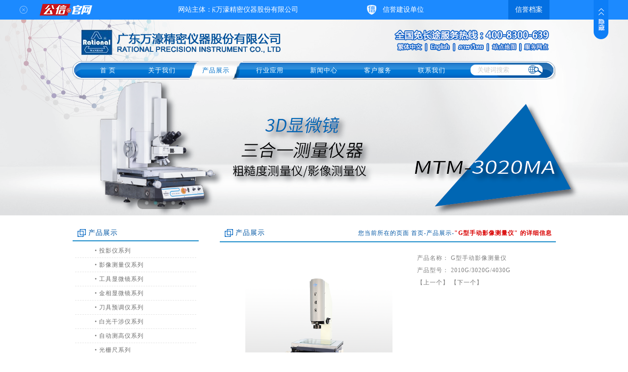

--- FILE ---
content_type: text/html
request_url: https://www.rational-wh.com/Productshow-71-443.html
body_size: 9174
content:

<html>
<head>
<meta http-equiv="Content-Type" content="text/html; charset=gb2312">
<link href="file/web_css.css" rel="stylesheet" type="text/css">
<!--[if IE 6]> //只有IE6才调用
<script src="js/dd_png.js" type="text/javascript"></script> //此处调用透明的JS
<script type="text/javascript">
   EvPNG.fix('div, ul, img, li, input');  //EvPNG.fix('包含透明PNG图片的标签'); 多个标签之间用英文逗号隔开。
</script>
<![endif]-->


<title>产品展示_影像测量仪_数字测量投影仪_大行程全自动影像仪_绝对式光栅尺_广东万濠精密仪器股份有限公司</title>
<META name="Keywords" content="影像测量仪,数字测量投影仪,大行程全自动影像仪,绝对式光栅尺,光栅尺,影像仪,2.5次元">
<META name="Description" content="广东万濠精密仪器股份有限公司是一家专业从事光、机、电、软件一体化的精密光学检测仪器产品研制、生产和销售的高新技术企业。公司产品包含影像测量仪,数字测量投影仪,光栅尺,影像仪,2.5次元,全自动影像仪,大行程全自动影像仪,手动影像测量仪,绝对式光栅尺,光学测量投影仪,工具显微镜等等，是一家专业的广东影像仪厂家。产品优异的性价比与周到的售后服务，为公司树立了良好的品牌形象，贏得了中外客戶的广泛认可。">
<link rel="icon"          href="favicon.ico"   type="image/x-icon">   
<link rel="Shortcut Icon" href="favicon.ico"  type="image/x-icon">
<link rel="Bookmark"      href="favicon.ico"  type="image/x-icon">

</head>
<body>

<script language="JavaScript" type="text/javascript" src="js/jquery.min.js"></script>
<script language="JavaScript" type="text/javascript" src="js/jquery.SuperSlide.2.1.1.js"></script>
	
	<div class="fullSlide">
	<div class="bd">
		<ul>
			
						<li style="background:url(up_pic/20224814525847445.png) center 0 no-repeat"><a href="Productshow-71-441.html"></a></li>
						
						<li style="background:url(up_pic/2022481428758862.png) center 0 no-repeat"><a href="Productshow-74-449.html"></a></li>
						
						<li style="background:url(up_pic/2022481455644629.png) center 0 no-repeat"><a href="Productshow-71-442.html"></a></li>
						
						<li style="background:url(up_pic/20224814555715209.png) center 0 no-repeat"><a href="Productshow-71-435.html"></a></li>
						
	  </ul>
	</div>
	<div class="hd"><ul class="fbc_trigger_con"></ul></div>
	</div>
	<script type="text/javascript">
jQuery(".fullSlide").slide({ titCell:".hd ul", mainCell:".bd ul", effect:"fold",  autoPlay:true, autoPage:true, trigger:"click" });
</script>
<div id="tops">
<div class="mcenter">
	  <div id="toplogos">
	<div id="toplogo"><a href="/"><img src="up_pic/201511410142612021.png" alt="广东万濠精密仪器股份有限公司" border="0" align="absmiddle" /></a></div>
      <div id="topsc">
	 <p><A  href="tw/"></A><a href="http://www.rational-en.com"></a><a href="http://www.rational-en.com/th"></a><a href="sitemap.html"></a><a href="map.html"></a></p></div>
	 </div>
      <div id="topmenus">
	    <div id="topmenuleft"></div>
	    <div id="topmains">
	      <div id="topmainsrightbg">
		    <ul>
		      <li class="topms" onMouseOver="this.className='topmbg'" onMouseOut="this.className='topms'"><a href="index.html">首 页</a></li>
			  <li class="topms" id="abs" onMouseOver="this.className='topmbg';document.getElementById('dropab').style.display='block'" onMouseOut="this.className='topms';document.getElementById('dropab').style.display='none'"><a href="about-1-15.html">关于我们</a></li>
			  <li class="topmbg" onMouseOver="document.getElementById('dropprd').style.display='block'" onMouseOut="document.getElementById('dropprd').style.display='none'"><a href="products.html">产品展示</a></li>
			  <li class="topms" id="apps" onMouseOver="this.className='topmbg';document.getElementById('dropapp').style.display='block'" onMouseOut="this.className='topms';document.getElementById('dropapp').style.display='none'"><a href="application.html">行业应用</a></li>
			  <li class="topms" id="ns" onMouseOver="this.className='topmbg';document.getElementById('dropnews').style.display='block'" onMouseOut="this.className='topms';document.getElementById('dropnews').style.display='none'"><a href="news.html">新闻中心</a></li>
			 
			  <li class="topms" id="kfs" onMouseOver="this.className='topmbg';document.getElementById('dropkf').style.display='block'" onMouseOut="this.className='topms';document.getElementById('dropkf').style.display='none'"><a href="about-2-78.html">客户服务</a></li>
			 
			  <li class="topms" id="helps" onMouseOver="this.className='topmbg'" onMouseOut="this.className='topms'"><a href="contact.html">联系我们</a></li>
	        </ul>
			 <div id="topserarch">
			<form name="form1" method="get" action="serach_product.asp">
           
                        <input name="keyword" type="text"  id="keyword" value="关键词搜索" size="14" onfocus=this.select() onBlur="if (this.value =='') {this.value='关键词搜索';this.style.color='#CFCFCF'}" onClick="if (this.value=='关键词搜索') this.value='';this.style.color='#000000'" onmouseover=this.focus()>
                 
                        <a href="#" onClick="window.form1.submit()">&nbsp;&nbsp;&nbsp;&nbsp;</a>
                  
            </form>
			</div>
	      </div>
	    </div>
      </div>
    </div>
	</div>
<div id="dropmenu">
  <div class="mcenter">
  
    <div id="dropab" onMouseOver="this.style.display='block';document.getElementById('abs').className='topmbg'" onMouseOut="this.style.display='none';document.getElementById('abs').className='topms'">
      
	  
      <div class="dropms">
	    <ul>
		
	      <li><a href="about-1-15.html">公司简介</a></li>
		 
		  
		   
	      <li><a href="about-1-13.html">发展历程</a></li>
		 
		  
		   
	      <li><a href="about-1-18.html">企业荣誉</a></li>
		 
		  
		   
	      <li><a href="about-1-69.html">企业文化</a></li>
		 
		  
		   
	      <li><a href="about-1-82.html">公司一览</a></li>
		 
		  
		   
	      <li><a href="about-1-83.html">合作伙伴</a></li>
		 
		  
		   
        </ul>
	  </div>
     
    </div>
	
	
    <div id="dropprd" onMouseOver="this.style.display='block';document.getElementById('prd').className='topmbg'" onMouseOut="this.style.display='none';document.getElementById('prd').className='topms'">

	  
      <div class="dropms">
	    <ul>
		
	      <li><a href="Product-82-1.html">投影仪系列</a></li>
		   
	      <li><a href="Product-71-1.html">影像测量仪系列</a></li>
		   
	      <li><a href="Product-73-1.html">工具显微镜系列</a></li>
		   
	      <li><a href="Product-74-1.html">金相显微镜系列</a></li>
		   
	      <li><a href="Product-75-1.html">刀具预调仪系列</a></li>
		   
	      <li><a href="Product-76-1.html">白光干涉仪系列</a></li>
		   
	      <li><a href="Product-77-1.html">自动测高仪系列</a></li>
		   
	      <li><a href="Product-79-1.html">光栅尺系列</a></li>
		   
	      <li><a href="Product-80-1.html">数显表系列</a></li>
		   
	      <li><a href="Product-83-1.html">测量软件系列</a></li>
		   
        </ul>
	  </div>
    </div>
	
	
	
	<div id="dropapp" onMouseOver="this.style.display='block';document.getElementById('apps').className='topmbg'" onMouseOut="this.style.display='none';document.getElementById('apps').className='topms'">
     
	  
      <div class="dropms">
	    <ul>
		
	      <li><a href="appClass-70-1.html">焊线自动量测机</a></li>
		 
		   
	      <li><a href="appClass-71-1.html">多功能晶圆量测机</a></li>
		 
		   
	      <li><a href="appClass-72-1.html">太阳能印刷网版测量</a></li>
		 
		   
	      <li><a href="appClass-74-1.html">CS系列应用测量</a></li>
		 
		   
	      <li><a href="appClass-75-1.html">自动影像仪应用测量</a></li>
		 
		   
	      <li><a href="appClass-73-1.html">其他应用</a></li>
		 
		   
        </ul>
	  </div>
    </div>
	
	<div id="dropnews" onMouseOver="this.style.display='block';document.getElementById('ns').className='topmbg'" onMouseOut="this.style.display='none';document.getElementById('ns').className='topms'">
     
	  
      <div class="dropms">
	    <ul>
		
	      <li><a href="NewsClass-70-1.html">公司动态</a></li>
		 
		   
	      <li><a href="NewsClass-71-1.html">行业新闻</a></li>
		 
		   
        </ul>
	  </div>
    </div>
	
	

	
	
		   <div id="dropkf" onMouseOver="this.style.display='block';document.getElementById('kfs').className='topmbg'" onMouseOut="this.style.display='none';document.getElementById('kfs').className='topms'">
      
	  
			<div class="dropms">
     
	    <ul>
		
	      <li><a href="about-2-78.html">产品购买途径</a></li>
		  
		   
	      <li><a href="about-2-81.html">咨询、建议与投诉</a></li>
		  
		   
	      <li><a href="about-2-8.html">售后服务</a></li>
		  
		   
				   <li><a href="map.html">服务网点</a></li>
				    
	      <li><a href="about-2-85.html">常见问题FAQ</a></li>
		  
		   
				    <li><a href="download.html">资料下载</a></li>
					
        </ul>
	  </div>
    </div>
	
	
		  
	
	
		  
	
	
		 
	
  </div>
</div>
<div class="mcenter">
  <div id="abmain">
    <div id="leftM">
	    <div id="leftmenu">
          <div class="leftmenutop">产品展示</div>
          <div class="leftmenutitle">
            <ul>
				
              <li class="bigs">&#8226; <a href="Product-82-1.html">投影仪系列</a></li>
			  
              <li class="bigs">&#8226; <a href="Product-71-1.html">影像测量仪系列</a></li>
			  
              <li class="bigs">&#8226; <a href="Product-73-1.html">工具显微镜系列</a></li>
			  
              <li class="bigs">&#8226; <a href="Product-74-1.html">金相显微镜系列</a></li>
			  
              <li class="bigs">&#8226; <a href="Product-75-1.html">刀具预调仪系列</a></li>
			  
              <li class="bigs">&#8226; <a href="Product-76-1.html">白光干涉仪系列</a></li>
			  
              <li class="bigs">&#8226; <a href="Product-77-1.html">自动测高仪系列</a></li>
			  
              <li class="bigs">&#8226; <a href="Product-79-1.html">光栅尺系列</a></li>
			  
              <li class="bigs">&#8226; <a href="Product-80-1.html">数显表系列</a></li>
			  
              <li class="bigs">&#8226; <a href="Product-83-1.html">测量软件系列</a></li>
			  
            </ul>
          </div>
        </div><div id="righttjpic"><a href="download.html"><img src="image/index_26.gif" border="0"></a>
		<br>
		<a href="map.html"><img src="image/index_35.gif" border="0"></a> </div>
<div id="indexlx">
          <div id="indexlxhead">联系我们</div>
          <div id="indexlxwz">		 <P>广东万濠精密仪器股份有限公司<BR>地址：<FONT face=Arial>广东省东莞市大朗镇嘉源路象山中路39号1栋101室</FONT></P>
<P>电话：400-8300-639 &nbsp; 0769-85316127<BR>传真：0769-85330106　85384810</P>　</div>
        </div>
	</div>
    <div id="abbody">
	<div class="rightbg">
	  <div class="titlewz">产品展示</div>
	  <div class="mpath">您当前所在的页面 <a href="/">首页</a>-<a href='products.html'>产品展示</a>-<span>"G型手动影像测量仪" 的详细信息</span></div>
	</div>
	<div class="contentA">
              <IFRAME align=middle id="iFrame1" name="iFrame1" style="margin:0px" frameBorder=0 SRC="showimg.asp?big_sortid=71&id=443" allowTransparency="true" WIDTH=980 onload="this.height=iFrame1.document.body.scrollHeight" ></IFRAME>                     
                                   
                           <div class="rightbg">
	  <div class="titlewz">产品信息</div>
	</div>
                            <p>
                                    <p><strong>产品用途:</strong><br>适用于以二维坐标测量为目的的一切应用领域，广泛应用于机械、电子、仪表、塑胶等行业。<br><br><strong>产品特点：</strong><br>1.自主开发的QMS3D-M软件，高清晰彩色摄像机； <br>2.软件辅助调光，便于使用者知道光是否过度饱和； <br>3.可实现高度辅助测量； <br>4.可通过激光指示器寻找被测工件的具体位置，可适应复杂的工件测量； <br>5.脚踏开关与软件配合，操作更简便。</p>
<p><strong>技术规格参数：</strong></p>
<table border="1" cellspacing="0" bordercolor="#d2d2d2" cellpadding="0" width="93%">
<tbody>
<tr>
<td rowspan="4" align="middle">
<p>工 </p>
<p>作 </p>
<p>台</p></td>
<td height="25">型&nbsp;&nbsp;&nbsp;&nbsp;号 </td>
<td height="25">VMS-2010G</td>
<td height="25">VMS-3020G</td>
<td height="25">VMS-4030G</td></tr>
<tr>
<td height="25">金属台尺寸(mm)</td>
<td height="25">404×228</td>
<td height="25">500×330</td>
<td height="25">606×466</td></tr>
<tr>
<td height="25">玻璃台尺寸(mm)</td>
<td height="25">260*160</td>
<td height="25">350*250</td>
<td height="25">450*350</td></tr>
<tr>
<td height="25">运动行程(mm)</td>
<td height="25">200×100</td>
<td height="25">300×200</td>
<td height="25">400×300 </td></tr>
<tr>
<td height="25" colspan="2" align="middle">Z轴升降行程（mm） </td>
<td height="25" colspan="3" align="middle">150（特殊订购达300,VMS-4030G可订购至400）</td></tr>
<tr>
<td height="25" colspan="2" align="middle">截面原点一致性误差(<font face="Verdana">μm)</font></td>
<td height="25" colspan="3" align="middle">G型：E<sub>0</sub><font face="Verdana">≤30（Z轴升降行程每100mm）; </font></td></tr>
<tr>
<td height="25" colspan="5" align="middle">X、Y、Z数显分辨力：0.5<font face="Verdana">μm</font>&nbsp;&nbsp;&nbsp;&nbsp;&nbsp;X、Y坐标示值误差：（2.5+L/100）<font face="Verdana">μm</font>(L为被测长度，单位：mm) </td></tr>
<tr>
<td rowspan="6" align="middle">
<p>影 </p>
<p>像 </p>
<p>系 </p>
<p>统 </p></td>
<td height="25" colspan="4" align="middle">G型</td></tr>
<tr>
<td height="25" colspan="4" align="middle">1/3”彩色CCD摄像机</td></tr>
<tr>
<td height="25" colspan="4" align="middle">变倍镜头倍率：0.7X~4.5X </td></tr>
<tr>
<td height="25" colspan="4" align="middle">视频倍率：24X~150X（21.5”显示器）</td></tr>
<tr>
<td height="25" colspan="4" align="middle">物方视场：8.1mm~1.3mm</td></tr>
<tr>
<td height="25" colspan="4" align="middle">表面光源与透射光源均用LED，亮度可调</td></tr></tbody></table>
<p>建议放置台&nbsp;&nbsp;&nbsp;载重要求≥350KG&nbsp;&nbsp;&nbsp;&nbsp;尺寸（长×宽×高）1000×600×500（mm） </p>

                             </p>
							
							<br><br>
							
							<div class="rightbg">
	  <div class="titlewz">产品询盘</div>
	</div>
	<p class="textcenter"><div class="contentA textcenter">
	 


                                    <script language="javascript">
								


									
                                        function check()
                                        {
	                                        with(formwrite)
	                                        {
		                                        if(fName.value=="")
		                                        {
			                                        alert("姓名不能为空");
			                                        fName.focus();
			                                        return false;
		                                        }
		                                        if(Mob.value=="")
		                                        {
			                                        alert("手机不能为空");
			                                        Mob.focus();
			                                        return false;
		                                        }
												 if(Tel.value=="")
		                                        {
			                                        alert("电话不能为空");
			                                        Tel.focus();
			                                        return false;
		                                        }
												 if(mail.value=="")
		                                        {
			                                        alert("邮箱不能为空");
			                                        mail.focus();
			                                        return false;
		                                        }
												
		                                        if(content.value=="")
		                                        {
			                                        alert("内容不能为空");
			                                        content.focus();
			                                        return false;
		                                        }
		                                        if(content.value.length>500)
		                                        {
			                                        alert("内容字符长度不能超过500");
			                                        content.focus();
			                                        return false;
		                                        }
												var pattern = /^([\.a-zA-Z0-9_-])+@([a-zA-Z0-9_-])+(\.[a-zA-Z0-9_-])+/;  
    if (!pattern.test(mail.value)) {  
        alert("请输入正确的邮箱地址。");  
        mail.focus();  
        return false;  
    }  
	                                        }
                                        }
                                    </script>
                                    <div style="width:690px;margin:0px auto">
                                    <form name="formwrite" onSubmit="return check()" action="feedbacksend.asp" method="post" style="margin:0px">
									<div class="tileft">姓 名：</div><div class="tright"> <input name="fName" class="tdbg_leftall" id="fName" size="25" maxlength="14">
                                                    <font color="red">*</font></div>
													<div class="tileft">单 位：</div><div class="tright">  <input name="fUnits" type="text" class="tdbg_leftall" id="fUnits" size="50" maxlength="50">
													</div>
									<div class="tileft">地 址：</div><div class="tright"> <input name="Address" type="text" class="tdbg_leftall" id="Address" size="50" maxlength="50">
									</div>
									
													<div class="tileft"> 电 话：</div><div class="tright"> <input name="Tel" class="tdbg_leftall" id="Tel" size="25" maxlength="30">
													<font color="red">*</font></div>
													
													
													
													<div class="tileft"> 手 机：</div><div class="tright">  <input name="Mob" class="tdbg_leftall" id="Mob" size="25" maxlength="30">
													<font color="red">*</font></div>
													
													
													
														
													<div class="tileft"> 传 真：</div><div class="tright">  <input name="Fax" class="tdbg_leftall" id="Fax" size="25" maxlength="30">
													</div>
													
													<div class="tileft">  邮 箱：</div><div class="tright">   <input name="mail" class="tdbg_leftall" id="mail" size="50" maxlength="30"  
本文原始链接：http://www.jbxue.com/article/24201.html> 
													<font color="#ff0000">*</font></div>
														<div class="tileft"> 网 址：</div><div class="tright">  <input name="webSite" class="tdbg_leftall" id="webSite" value="http://" size="50"
                                                        maxlength="50">
														</div>
														
														
															<div style="float:left;padding-left:82px">内容：</div><div>    <textarea name="content" cols="60" rows="5" class="tdbg_leftall" onKeyUp="textLimitCheck(this,cNlen,500)"></textarea>
                                                    <font color="red">*</font></div>
													<div class="tileft">  验证码：</div><div class="tright">  <input type="text" name="Val" id="Val" size="8" class="tdbg_leftall" value="" maxlength="4"  >&nbsp;<img id="yz" src="admin/GetCode.asp" />  &nbsp;<a href="#" onclick="document.getElementById('yz').src='admin/GetCode.asp?t='+(new Date().getTime());return false">看不清楚</a>													  </div>
													<div style="clear:both;width:600px;height:50px;line-height:50px;padding-top:15px;text-align:center">  
												
													   
													    <input name="Submit1" type="submit" class="tdbg_leftall" value="提 交">
  &nbsp; &nbsp;
													    <input name="Submit2" type="reset" class="tdbg_leftall" id="Submit2" value="重 填">
												      
									  </div>
													
		</form>
   </div>
	    </div>
</p>
	  </div>
    </div>
  </div>
</div>
<div id="footsmenu">
<div class="mcenter" id="fds">
  <ul>
    <li class="footmenu">
      <div class="footmenutop"><a href="about-1-15.html">关于我们</a></div>
      <div class="footmenulist">
	  
        <ul>
         
	      <li><a href="about-1-15.html">公司简介</a></li>
		    
	      <li><a href="about-1-13.html">发展历程</a></li>
		    
	      <li><a href="about-1-18.html">企业荣誉</a></li>
		    
	      <li><a href="about-1-69.html">企业文化</a></li>
		    
	      <li><a href="about-1-82.html">公司一览</a></li>
		    
	      <li><a href="about-1-83.html">合作伙伴</a></li>
		    
        </ul>
      </div>
    </li>
	
	
	
	<li class="footmenu">
      <div class="footmenutop"><a href="products.html">产品展示</a></div>
      <div class="footmenulist">
	  
        <ul>
         
	      <li><a href="Product-82-1.html">投影仪系列</a></li>
		    
	      <li><a href="Product-71-1.html">影像测量仪系列</a></li>
		    
	      <li><a href="Product-73-1.html">工具显微镜系列</a></li>
		    
	      <li><a href="Product-74-1.html">金相显微镜系列</a></li>
		    
	      <li><a href="Product-75-1.html">刀具预调仪系列</a></li>
		    
	      <li><a href="Product-76-1.html">白光干涉仪系列</a></li>
		    
	      <li><a href="Product-77-1.html">自动测高仪系列</a></li>
		    
	      <li><a href="Product-79-1.html">光栅尺系列</a></li>
		    
	      <li><a href="Product-80-1.html">数显表系列</a></li>
		    
	      <li><a href="Product-83-1.html">测量软件系列</a></li>
		    
        </ul>
      </div>
    </li>
	
	<li class="footmenu">
      <div class="footmenutop"><a href="application.html">行业应用</a></div>
      <div class="footmenulist">
	  
        <ul>
         
	      <li><a href="appClass-70-1.html">焊线自动量测机</a></li>
		    
	      <li><a href="appClass-71-1.html">多功能晶圆量测机</a></li>
		    
	      <li><a href="appClass-72-1.html">太阳能印刷网版测量</a></li>
		    
	      <li><a href="appClass-74-1.html">CS系列应用测量</a></li>
		    
	      <li><a href="appClass-75-1.html">自动影像仪应用测量</a></li>
		    
	      <li><a href="appClass-73-1.html">其他应用</a></li>
		    
        </ul>
      </div>
    </li>
	
	<li class="footmenu">
      <div class="footmenutop"><a href="news.html">新闻中心</a></div>
      <div class="footmenulist">
	  
        <ul>
         
	      <li><a href="NewsClass-70-1.html">公司动态</a></li>
		    
	      <li><a href="NewsClass-71-1.html">行业新闻</a></li>
		    
        </ul>
      </div>
    </li>
	
		
	<li class="footmenu">
      <div class="footmenutop"><a href="about-2-78.html">客户服务</a></div>
      <div class="footmenulist">
	  
        <ul>
         
	      <li><a href="about-2-78.html">产品购买途径</a></li>
		    
	      <li><a href="about-2-81.html">咨询、建议与投诉</a></li>
		    
	      <li><a href="about-2-8.html">售后服务</a></li>
		    
				   <li><a href="map.html">服务网点</a></li>
				     
	      <li><a href="about-2-85.html">常见问题FAQ</a></li>
		  
		   
				   <li><a href="download.html">资料下载</a></li>
				   
        </ul>
      </div>
    </li>
	
	
	
	
	<li class="footmenu" id="rwm"><img src="up_pic/20151198501668865.gif"  border="0" align="absmiddle" />
	</li>
	
	
	
	
	
  </ul>
 
  <div id="links">友情链接：
			<a href="http://www.rational-wh.com/news-427.html" title="雷尼绍促销活动" target="_blank">
			
			<img src="up_pic/20151299501710281.jpg" border="0" align="absmiddle" />
			
			</a>
			
			<a href="http://www.renishaw.com" title="雷尼绍Renishaw" target="_blank">
			
			<img src="up_pic/2015129932574420.jpg" border="0" align="absmiddle" />
			
			</a>
			
			<a href="http://rationalwh.1688.com/" title="万濠阿里巴巴" target="_blank">
			
			<img src="up_pic/20151299513296146.jpg" border="0" align="absmiddle" />
			
			</a>
			
			<a href="http://rational.machine365.com" title="万濠中华机械网" target="_blank">
			
			<img src="up_pic/20151299515680846.jpg" border="0" align="absmiddle" />
			
			</a>
			</div>
</div>
</div>

<div id="footend">版权所有<span style="font-family:Arial, Helvetica, sans-serif;font-size:14px">&copy;</span>广东万濠精密仪器股份有限公司&nbsp;&nbsp;<a href="admin/index.asp" target="_blank">后台管理</a>&nbsp;&nbsp;<a href='http://webmail.rational-wh.com' target="_blank">企业邮箱</a>&nbsp;&nbsp;<a href="https://beian.miit.gov.cn" target="_blank">粤ICP备2021115674号</a>&nbsp;&nbsp;<script type="text/javascript">var cnzz_protocol = (("https:" == document.location.protocol) ? " https://" : " http://");document.write(unescape("%3Cspan id='cnzz_stat_icon_1000409049'%3E%3C/span%3E%3Cscript src='" + cnzz_protocol + "v1.cnzz.com/z_stat.php%3Fid%3D1000409049' type='text/javascript'%3E%3C/script%3E"));</script>
<!--请将以下码嵌入到您网页源代码的最后面，通常是</body></HTML>之后,这样在服务器升级维护的时候也不会影响您的网页打开呈现速度。-->
<script language="javascript" src="http://det.zoosnet.net/JS/LsJS.aspx?siteid=DET36891250&float=1&lng=cn"></script>
<script src="https://sdk.qixinyi.cn/js/sdk.js?id=133635&t=p&new1=1"></script>
<script type="text/javascript">
(function(){
var tops = document.getElementById('tops');
tops.style.top = "40px";
var fullSlide = document.querySelector('div.fullSlide');
fullSlide.style.top = "40px";
var gxzgHideAll = document.getElementById('gxzgHideAll');
gxzgHideAll.addEventListener('click', function(){
   fullSlide.style.top = 0;
   tops.style.top = 0;
});

var gxzgShowAll = document.getElementById('gxzgShowAll');
gxzgShowAll.addEventListener('click', function(){
   fullSlide.style.top = "40px";
   tops.style.top = "40px";
});



})();
</script>

</div>




</body>
</html>

--- FILE ---
content_type: text/html
request_url: https://www.rational-wh.com/showimg.asp?big_sortid=71&id=443
body_size: 1804
content:

<html>
<head>
<meta http-equiv="Content-Type" content="text/html; charset=gb2312">
<link href="file/jqzoom.css" rel="stylesheet" type="text/css" />

<title>产品展示_影像测量仪_数字测量投影仪_大行程全自动影像仪_绝对式光栅尺_广东万濠精密仪器股份有限公司</title>
<META name="Keywords" content="影像测量仪,数字测量投影仪,大行程全自动影像仪,绝对式光栅尺,光栅尺,影像仪,2.5次元">
<META name="Description" content="广东万濠精密仪器股份有限公司是一家专业从事光、机、电、软件一体化的精密光学检测仪器产品研制、生产和销售的高新技术企业。公司产品包含影像测量仪,数字测量投影仪,光栅尺,影像仪,2.5次元,全自动影像仪,大行程全自动影像仪,手动影像测量仪,绝对式光栅尺,光学测量投影仪,工具显微镜等等，是一家专业的广东影像仪厂家。产品优异的性价比与周到的售后服务，为公司树立了良好的品牌形象，贏得了中外客戶的广泛认可。">
<link rel="icon"          href="favicon.ico"   type="image/x-icon">   
<link rel="Shortcut Icon" href="favicon.ico"  type="image/x-icon">
<link rel="Bookmark"      href="favicon.ico"  type="image/x-icon">

</head>
<body>








	<SCRIPT language=JavaScript>
					
					
		
					
					function innerHmtls(pics)
					{
					document.getElementById("picsy").innerHTML="<IMG src="+pics+"  width='300' border=0  jqimg='"+pics+"'>"
					}
				  </SCRIPT>

				  
				   <link href="file/jqzoom.css" rel="stylesheet" type="text/css" />
    <script src="Js/jquery-1.3.2.js" type="text/javascript"></script>
    <script src="Js/jquery.magnify-1.0.2.js" type="text/javascript"></script>
    <script src="Js/jquery.jqzoom.js" type="text/javascript"></script>
    <script type="text/javascript">
        $(document).ready(function() {
            //$(".jqzoom").jqueryzoom();
 
            $(".jqzoom").jqueryzoom({
 
                xzoom: 300,
                yzoom: 300,
                offset: 20, 	
                position: "right",
                preload: 1,
                lens: 1
            });
 
        })
    </script>
    <div id="prodeail">
	  <div id="prodeailleft">
	   <DIV class="prlist black7" style="padding-left:50px">
                                <DIV class=jqzoom id="picsy">
                                    
                                        <img src="up_pic/2024103011535791444.png" alt="G型手动影像测量仪" jqimg="up_pic/2024103011535791444.png" width="300" border="0" align="absmiddle" />                                  
                                
                                       
							  </DIV>
	   </DIV>   
									<div id="prodsmall">
									  <ul>
									    <li onClick="javascript:innerHmtls('up_pic/2024103011535791444.png')"><img src="up_pic/2024103011535791444.png" width="60"></li>
										
								      </ul>
								    </div>
			</div>
	  
                                    <div id="prodeailright">
									<ul>
									<li>产品名称：                              
                                
                                    G型手动影像测量仪                                </li>
                           
							
                            <li>
                                
                                    产品型号：                               
                                    2010G/3020G/4030G                                </li>
                           
							
                       
                         
							 <li>

	【<a target="_parent" href='Productshow-71-494.html'>上一个</a>】

	【<a target="_parent" href='Productshow-71-435.html'>下一个</a>】
                             
                            </li>
							</ul>
									</div>
									
									<div class="clears"></div>
	  </div>
  </div>
</div>

</body>
</html>

--- FILE ---
content_type: text/html; charset=utf-8
request_url: https://sdk.qixinyi.cn/sdk/sdk?id=133635&domain=www.rational-wh.com&productEffectId=0
body_size: 1280
content:
<!DOCTYPE html>
<html lang="en">
<head>
    <meta charset="UTF-8">
    <link rel="stylesheet" type="text/css" href="https://images.na.wang/public_trust/SDK-NEW/css/publicMainBox.min.css?v=202210271021" />
<title>广东万濠精密仪器股份有限公司</title>
</head>
<body>
<!-- 基础版 -->
<!-- 白色class：publicThemeWhite -->
<!-- 科技蓝class：publicThemeBlue -->
<!-- 经典蓝class：publicThemeBluePro -->
<!-- 黑色class：publicThemeBlack -->
<!-- 土豪金class：publicThemeGold -->
<!-- 绿色class：publicThemeGreen -->
<div id="publicMainBox" style="display: none" class="publicThemeBlue">
    <div class="publicW1200 hideBtnBox">
        <input type="hidden" id="statusVal" value="false">
        <input type="hidden" id="isSdk" value="1">
        <input type="hidden" id="classType" value="publicThemeBlue">
        <input type="hidden" id="website" value="https://www.rational-wh.com">
        <input type="hidden" id="fixedType" value="-1">
        <input type="hidden" id="fixedName" value="body">
        <input type="hidden" id="fixedHeight" value="0">
        <input type="hidden" id="fixedTop" value="0">
        <div class="hide" id="hideBtn"></div>
    </div>
    <div id="publicMainInformation">
        <div class="publicW1200 clearfix">
            <div id="publicInfoHide"></div>
            <ul class="clearfix">
                <li>
                    <!-- 白色主题logo：logo_black.png -->
                    <!-- 其他主题logo：logo_white.png -->
                    <a href="https://www.gxzg.org.cn" target="_blank" class="publicLogo"><img src="https://images.na.wang/public_trust/SDK-NEW/images/logo_white.png?v=20210427142700" alt="构信网logo"></a>
                </li>
                <li class="companyName w345 clearfix">
                    <h3>网站主体：</h3>
                                          <div id="companyNameBox"><p><em><a href="http://www.gxzg.org.cn/detail/133635" target="_blank"> 广东万濠精密仪器股份有限公司</a></em></p></div>
                                      </li>
                <li class="creditCode w288">
                                        <div class="inlineBlock">
                        <!-- 白色企信易logo：logoxin_white.png -->
                        <!-- 科技蓝企信易logo：logoxin_blueSky.png -->
                        <!-- 经典蓝企信易logo：logoxin_blue.png -->
                        <!-- 黑色企信易logo：logoxin_blueSky.png -->
                        <!-- 土豪金企信易logo：logoxin_gold.png -->
                        <!-- 绿色企信易logo：logoxin_green.png -->
                        <img src="https://images.na.wang/public_trust/SDK-NEW/images/logoxin_blueSky.png?v=20210427142700" alt="企信易">
                        <em>信誉建设单位</em>
                    </div>

                    <div class="inlineBlock">
                                            </div>
                                        <!-- 基础版和站长版本没有阳光保险 -->
                </li>
                <li style="width: 90px;">

                </li>
                                    <li class="mainInfo">
                    <a href="https://www.qixinyi.cn/detail/archives/?proId=8Ed5bePLcKDEaZb7xDMQkg_dh__dh_" target="_blank" title="信誉档案">信誉档案</a>
                  </li>
                              </ul>
        </div>
    </div>
</div>
<script type="text/javascript" src="/js/publicMainBox.js?v=202210271021"></script>
</body>
</html>


--- FILE ---
content_type: text/css
request_url: https://www.rational-wh.com/file/web_css.css
body_size: 4238
content:
/*通用样式*/
* {
	margin: 0px;
	padding: 0px;
}
ul {
list-style-type:none;
}
li {
list-style-type:none;
text-align:left;
}

div {
	font-family: "微软雅黑";
	line-height: 22px;
	color: #7E7E7E;
	font-size: 12px;
	letter-spacing: 1px;
	text-align:left;
}


td {
	font-family: "微软雅黑";
	line-height: 22px;
	color: #7E7E7E;
	font-size: 12px;
	letter-spacing: 1px;
}


LI {
	 COLOR: #7E7E7E;
}

body {
	margin:0px;
	text-align:center;
	padding:0px;
	
}


.tdbg_leftall {	
	padding:1px;
	font-family: "微软雅黑";
	color: #333333;
	text-decoration: none;
	border: 1px solid #999999;
}


a {
	color: #6F6F6F;
	text-decoration: none;

}


SELECT {
	FONT: 12px; COLOR: #0F0F0F;
}
INPUT {
	FONT: 12px  #0F0F0F;
}
TEXTAREA {
	FONT: 12px  COLOR: #0F0F0F;
}



.form {
	font-family: "微软雅黑";
	font-size: 12px;
	line-height: 17px;
	height:22px;
	padding:0px;
	margin:0px;
}





.form2 {

	font-family: "微软雅黑";
	font-size: 12px;
	line-height: 17px;
	border: 1px solid #CCCCCC;
}
.clears {
clear:both;
}
.floatleft {
float:left;
}




.mcenter {
width:985px;
clear:both;
margin:0px auto;
overflow:hidden;
}



.contentA {
padding:20px 2px;
clear:both;
}
.paths {
float:right;
margin-right:40px;
line-height:34px;
}
.textcenter {
text-align:center;

}
.mpp_tmid  {
	padding-TOP: 13px; PADDING-BOTTOM: 3px; BORDER-BOTTOM: #ccc 1px solid;height:25px;
}
.tileft {
	line-height: 35px;
	text-align: right;
	float: left;
	height: 35px;
	width: 120px;


}


.tright {
	line-height: 35px;
	text-align: left;
	height: 35px;
	width: 550px;
	padding-top:5px;

}





.borders {
border:#D6D3D3 1px solid;
clear:both;
zoom:1;
}


.qtul {
*zoom:1;
}



/*幻灯片样式*/

.fullSlide{ width:100%;  position:absolute;  height:400px; top:0px; left:0px;
z-index:-100px;}
.fullSlide .bd{ margin:0 auto; position:relative; z-index:0; overflow:hidden;z-index:-100px;  }
.fullSlide .bd ul{ width:100% !important; }
.fullSlide .bd li{ width:100% !important;  height:400px; overflow:hidden; text-align:center;  }
.fullSlide .bd li a{ display:block; height:594px; }

.fullSlide .hd{ width:800px; margin:0 auto; margin-top:-35px; *position:absolute; *z-index:1; *bottom:0; *left:140px;  height:30px; line-height:30px;}
.fullSlide .hd ul{  margin:0 0 0 40px; display:inline-block;background:rgba(0,0,0,.6);border-radius:10px;padding:0 10px;height:22px ;opacity:.5}
.fullSlide .hd ul li{ cursor:pointer; display:inline-block; *display:inline; zoom:1; width:8px; height:8px; margin:5px; background:url(../image/tg_flash_p.png) -18px 0; overflow:hidden;line-height:9999px;}
.fullSlide .hd ul .on{ background-position:0 0; }
.fbc_trigger_con li{font:28px/1 tahoma;color:#fff;cursor:pointer;margin:0 1px;filter:Alpha(Opacity=50);opacity:.5}
.fbc_trigger_con .on{filter:Alpha(Opacity=100);opacity:1}



/*顶部样式*/
#tops {
height:150px;
clear:both;
z-index:100;
position:absolute; top:0px; left:0px;
width:100%;
text-align:center;
}
#toplogos {
width:985px;
height:85px;
clear:both;
overflow:hidden;
}
#toplogo {
float:left;
padding-top:15px;
padding-left:10px;

}
#topmenu {
clear:both;
width:1000px;
}

#topsc {
float:right;
width:400px;
margin-top:10px;
margin-right:7px;
text-align:right;
background:url(../image/tel.png) no-repeat right center;
height:60px;
}

#topsc p {
padding-top:30px;
padding-left:70px;
}


#topsc a {
display:block;
width:64px;
height:30px;
float:left;

}

#topmains {
float:left;
background-image:url(../image/menubg.gif);
height:37px;
width:948px;

}
#topmenus {
clear:both;
background:url(../image/menubgright.png) no-repeat right;
height:37px;
width:985px;
overflow:hidden;
}
#topmenuleft {
float:left;
background-image:url(../image/menuleft.png);
width:17px;
height:37px;
}

#topmainsrightbg {
clear:both;
background:url(../image/menubgright.png) no-repeat 711px center;
height:37px;
width:948px;
}

#topmainsrightbg ul li {
float:left;
line-height:37px;
text-align:center;
width:110px;
font-size:13px;
}

.topms a {
color:#ffffff;
}

.topmbg {
background-image:url(../image/tombg.gif);
}
.topmbg a{
color:#0372CA;
}


#topserarch {
float:right;

padding-top:5px;
}

#topserarch input {
border:none;
line-height:25px;
background:transparent;
width:120px;
color:#CFCFCF;
vertical-align:middle;
height:25px;
}

/*下拉样式*/

#dropmenu {
position:absolute;
width:100%;
left:0px;
top:120px;
text-align:center;
overflow:hidden;
z-index:120;
}

#dropab {
margin-left:110px;
clear:both;
display:none;
}

#dropprd {
margin-left:220px;
clear:both;
display:none;
}
#dropapp {
margin-left:330px;
clear:both;
display:none;
}
#dropnews {
margin-left:440px;
clear:both;
display:none;
}

#dropjs {
margin-left:527px;
clear:both;
display:none;
}


#dropkf {
margin-left:550px;
clear:both;
display:none;
}


#dropdown {
margin-left:650px;
clear:both;
display:none;
}


#dropwd {
margin-left:550px;
clear:both;
display:none;
}


#drophelp {
margin-left:780px;
clear:both;
display:none;
}
.dropleft {
float:left;
background-image:url(../image/dropmenuleft.png);
width:19px;
height:28px;
}
.dropms {
clear:both;
width:123px;
}


.dropms ul li {
clear:both;
}

.dropms ul li a {
display:block;
height:35px;
line-height:33px;
text-align:center;
width:123px;
background-image:url(../image/dropmenubg.gif);
background-position:top;
background-repeat:repeat-x;
color:#FFFFFF;
}

.dropms ul li a:hover {
display:block;
height:35px;
line-height:33px;
text-align:center;
width:123px;
height:33px;
background-image:url(../image/dropmenubgover.gif);
background-position:top;
background-repeat:repeat-x;
color:#000000;
}
.dropright {
float:left;
background-image:url(../image/dropmenuright.png);
width:21px;
height:28px;
}



/*首页主体样式*/
#indexmain {
width:985px;
clear:both;
padding-top:426px;
}
#indexmains {
width:985px;
clear:both;
}

#tjproduct {
float:left;
width:685px;
overflow:hidden;
}

#tjprodhead {
width:685px;
clear:both;
line-height:30px;
border-bottom:#198BCA 2px solid;
background:url(../image/index_03.gif) 10px center no-repeat;
color:#0156A4;
font-size:14px;
text-indent:32px;
}

#tjprodhead a {
font-size:12px;
}

#tjnewshead  a {
font-size:12px;
}

#tjprdpic {
clear:both;
padding-top:12px;
}
#tjprdpic ul li {
float:left;
margin-bottom:10px;
}
.tjpdk {
width:334px;
height:123px;
overflow:hidden;
}
.tjpdkpic {
background-image:url(../image/index_09.gif);
border:#BADEF8 1px solid;
}
.tjpsps {
float:left;
width:17px;
height:18px;
}
.tjpic {
width:156px;
text-align:center;
float:left;
}
.tjprdwz {
float:left;
width:176px;
}
.tjprdname {
clear:both;
line-height:30px;
font-size:14px;
padding-top:8px;
}
.tjprdname a {
color:#014DA2;
}

.tjprodsm {
line-height:18px;
clear:both;
padding-right:5px;
}

#indexright {
float:right;
width:257px;
}
#tjnews {
clear:both;
width:257px;
}
#tjnewshead {
width:257px;
clear:both;
line-height:30px;
border-bottom:#198BCA 2px solid;
background:url(../image/index_03.gif) 10px center no-repeat;
color:#0156A4;
font-size:14px;
text-indent:32px;
}

#tjnewscnt {
padding:5px 4px;
clear:both;
}

#tjnewscnt ul li {
line-height:28px;
border-bottom:#E4E4E4 1px dashed;
}

#righttjpic {
clear:both;
text-align:center;
padding:8px 0px;
}
#indexlx {
clear:both;
width:257px;
}
#indexlxhead {
width:257px;
clear:both;
line-height:20px;
border-bottom:#198BCA 2px solid;
background:url(../image/index_03.gif) 10px center no-repeat;
color:#0156A4;
font-size:14px;
text-indent:32px;
}

#indexlxwz {
clear:both;
padding:10px;
letter-spacing:0px;
}



/*底部样式*/

#hzhb {
clear:both;
padding:10px 0px 0px 0px;
}

#hzhbleft {
float:left;
width:18px;
height:76px;
background-image:url(../image/index_46.gif);
}

#hzhbpic {
float:left;
border-top:#95CEEF 2px solid;
width:943px;
padding-bottom:20px;
}

#hzhbpic ul li {
float:left;
padding:12px 9px 2px 9px;
}
#hzhbright {
float:left;
width:24px;
height:54px;
background-image:url(../image/index_49.gif);
}

#footsmenu {
width:100%;
clear:both;
text-align:center;
background-color:#006FE3;
padding:15px 0px;
}

.footmenu {
float:left;
padding:0px 25px;
}
.footmenutop {
clear:both;
line-height:25px;
font-weight:bold;
}

.footmenutop a {
color:#B9DAFF;
}
.footmenulist {
clear:both;
padding-top:5px;
}
.footmenulist ul li {
clear:both;
line-height:22px;
}

.footmenulist ul li a {
color:#ffffff;
}

#footend {
height:56px;
clear:both;
width:100%;
background-color:#015FB6;
text-align:center;
line-height:54px;
color:#ffffff;
}
#footend a {
color:#ffffff;
}
#fds {
clear:both;
background:url(../image/tu.jpg) no-repeat right 180px;
}

#links {
clear:both;
line-height:25px;
color:#ffffff;
padding-top:5px;
}
#links img {
margin-right:10px;
}
#links a {
color:#ffffff;
}
#rwm {
float:right;
padding-right:5px;
}


/*内页样式*/
#abmain {
width:985px;
clear:both;
padding-top:426px;
}

#leftM {
float:left;
width:257px;
overflow:hidden;
}


.leftmenutop {
width:257px;
clear:both;
line-height:30px;
border-bottom:#198BCA 2px solid;
background:url(../image/index_03.gif) 10px center no-repeat;
color:#0156A4;
font-size:14px;
text-indent:32px;
}


.leftmenutitle {
padding:5px 5px;
clear:both;
}

.bigs {
line-height:28px;
border-bottom:#E4E4E4 1px dashed;
text-indent:40px;
}

.xms{
height:25px;
line-height:25px;
text-indent:50px;
}
.#leftmenu {
clear:both;
width:257px;
}

#abbody {
float:right;
width:685px;
overflow:hidden;
}

#abbodyp {
clear:both;
width:985px;
overflow:hidden;
}
.rightbg {
width:685px;
clear:both;
border-bottom:#198BCA 2px solid;
height:32px;
overflow:hidden;
}
.rightbgp {
width:985px;
clear:both;
border-bottom:#198BCA 2px solid;
}

.titlewz {
float:left;
line-height:30px;
background:url(../image/index_03.gif) 10px center no-repeat;
color:#0156A4;
font-size:14px;
text-indent:32px;
}

.mpath {
float:right;
line-height:30px;
padding-right:8px;
color:#0156A4;
}

.mpath a {
color:#0156A4;
}

.mpath span {
font-weight:bold;
color:#D90101;
}

#prds ul li {
float:left;
padding:5px 12px;
line-height:30px;
text-align:center;
}

#prds img {
display:block;
border:#D3D3D3 1px solid;
}


#news ul li {
clear:both;
height:26px;
border-bottom: #cccccc 1px dotted;
overflow:hidden;
}
.newstitle {
line-height:25px;
text-indent:25px;
background:url(../image/arrow_6.gif) no-repeat 10px center;
float:left;
}
.newsclick {
float:right;
line-height:25px;
width:82px;
}
.newsdate {
float:right;
line-height:25px;
}

#maplink a {
font-weight:bold;
color:#0156A4;
font-size:14px;
}



/*浮动在线客服样式*/
.qqbox A:link {
	COLOR: #000; TEXT-DECORATION: none
}
.qqbox A:visited {
	COLOR: #000; TEXT-DECORATION: none
}
.qqbox A:hover {
	COLOR: #f80000; TEXT-DECORATION: underline
}
.qqbox A:active {
	COLOR: #f80000; TEXT-DECORATION: underline
}
.qqbox {
	FONT-SIZE: 12px; RIGHT: 0px; OVERFLOW: hidden; WIDTH: 171px; COLOR: #000000; LETTER-SPACING: 0px; POSITION: absolute; TOP: 100px; HEIGHT: auto;Z-INDEX: 200000
}
.qqlv {
	FLOAT: right; OVERFLOW: hidden; WIDTH: 35px; POSITION: relative; HEIGHT: 158px
}
.qqkf {
	OVERFLOW: hidden; WIDTH: 171px; HEIGHT: auto;DISPLAY: block
}
.qqkfbt {
	OVERFLOW: hidden; WIDTH: 171px; COLOR: #fff; LINE-HEIGHT: 28px; POSITION: relative; HEIGHT: 28px; TEXT-ALIGN: center
}
.qqkfhm {
	PADDING-RIGHT: 0px; OVERFLOW: hidden; WIDTH: 109px; LINE-HEIGHT: 25px; POSITION: relative; HEIGHT: 25px; TEXT-ALIGN: center;
}

#K1 {
BACKGROUND-IMAGE: url(../image/qq_bg.gif);
BACKGROUND-REPEAT: repeat-y; 
BACKGROUND-COLOR: #ffffff;
text-align:center;
padding:10px 0px;
}
#K2 {
BACKGROUND-IMAGE: url(../image/qq_bottom1.gif); 
WIDTH: 171px; 
BACKGROUND-REPEAT: no-repeat; 
HEIGHT: 180px;
}
#K3 {
BACKGROUND-IMAGE: url(../image/qq_logo.gif); 
WIDTH: 171px; 
LINE-HEIGHT: 42px; 
BACKGROUND-REPEAT: no-repeat; 
HEIGHT: 42px; 
text-align:center;
}






#apps ul li {
	width: 292px; height: 198px; overflow: hidden; margin:0px 22px 25px; float: left; position: relative; cursor: pointer;
}
#apps ul li:hover {
	text-decoration: none;
}
#apps ul .lir {
	width: 292px; height: 198px; overflow: hidden; margin-right: 0px; margin-bottom: 25px; float: right; position: relative; cursor: pointer;
}
#apps ul li img {
	width: 292px; height: 198px;
}
#apps .txt {
	background: rgba(0, 0, 0, 0.6); left: 0px; width: 292px; height: 45px; bottom: 0px; color: rgb(255, 255, 255); font-family: "微软雅黑"; position: absolute;
}
#apps .txt h3 {
	height: 45px; text-align: center; line-height: 45px; font-size: 18px; font-weight: 100;
}
#apps .txt p {
	text-align: center; font-size: 14px;
}



 #xgxw {
	border: 1px solid rgb(204, 204, 204); border-image: none; margin-top: 20px;
	padding-bottom:10px;
}
 #xgxw .zg2 {
	margin-top: 20px; float: right;
}
 #xgxw .xgtitle {
	padding: 10px 20px; color: rgb(0, 78, 149); font-size: 16px; font-weight: 500;
}
n #xgxw ul {
	margin-left: 40px;
}
 #xgxw ul li {
	color: rgb(0, 51, 255); padding-bottom: 2px; font-size: 14px;
	padding-left:20px;
}

--- FILE ---
content_type: text/css
request_url: https://www.rational-wh.com/file/jqzoom.css
body_size: 916
content:
.jqzoom {
	CURSOR: pointer; POSITION: relative;
}
.jqzoom IMG {


	
}
DIV.zoomdiv {
	BORDER-RIGHT: #ffe8f2 1px solid; BORDER-TOP: #ffe8f2 1px solid; DISPLAY: none; Z-INDEX: 100; BACKGROUND: #ffffff; LEFT: 0px; OVERFLOW: hidden; BORDER-LEFT: #ffe8f2 1px solid; WIDTH: 250px; BORDER-BOTTOM: #ffe8f2 1px solid; POSITION: absolute; TOP: 0px; HEIGHT: 250px; TEXT-ALIGN: center;
}
DIV.jqZoomPup {
	BORDER-RIGHT: #aaa 1px solid; BORDER-TOP: #aaa 1px solid; Z-INDEX: 10; BACKGROUND: url(../images/zoom.gif) #ffffff no-repeat 50% top; FILTER: alpha(Opacity=50); LEFT: 0px; VISIBILITY: hidden; BORDER-LEFT: #aaa 1px solid; WIDTH: 50px; BORDER-BOTTOM: #aaa 1px solid; POSITION: absolute; TOP: 0px; HEIGHT: 50px; opacity: 0.5; moz-opacity: 0.5; khtml-opacity: 0.5
}
#prodeailleft {
float:left;


}

#prodeailright {
float:left;
}

#prodeailright ul li {
clear:both;
line-height:25px;
word-wrap: break-word; word-break: break-all;
width:280px;
}
#prodeail {
clear:both;
padding-bottom:20px;
}

#prodsmall {
clear:both;
width:400px;
padding-top:15px;
}

#picsy {

}

#prodsmall ul li {
float:left;
margin:0px 8px;
cursor:pointer;
}

#prodsmall img {
border:#cccccc 1px solid;
}
* {
	margin: 0px;
	padding: 0px;
}
ul {
list-style-type:none;
}
li {
list-style-type:none;
text-align:left;
}

div {
	font-family: "微软雅黑";
	line-height: 22px;
	color: #7E7E7E;
	font-size: 12px;
	letter-spacing: 1px;
	text-align:left;
}


td {
	font-family: "微软雅黑";
	line-height: 22px;
	color: #7E7E7E;
	font-size: 12px;
	letter-spacing: 1px;
}


LI {
	 COLOR: #7E7E7E;
}

body {
	margin:0px;
	text-align:center;
	padding:0px;
	
}

a {
	color: #6F6F6F;
	text-decoration: none;

}


--- FILE ---
content_type: text/css
request_url: https://images.na.wang/public_trust/SDK-NEW/css/publicMainBox.min.css?v=202210271021
body_size: 2216
content:
body,body #publicMainBox a,body #publicMainBox b,body #publicMainBox div,body #publicMainBox em,body #publicMainBox h3,body #publicMainBox i,body #publicMainBox li,body #publicMainBox p,body #publicMainBox span,body #publicMainBox strong,body #publicMainBox ul,html {margin:0;padding:0;list-style:none;font-weight:400;font-style:normal;font-size:14px;font-family:MicrosoftYaHei!important;}
#publicMainBox {/* overflow:hidden;*//* height:0;*/}
#publicMainBox .publicW1200 {margin:0 auto;width:1200px;}
#publicMainBox .clearfix:after {clear:both;display:block;height:0;content:"\200B";}
#publicMainStatus .color-ff2a39 {color:#ff2a39;}
#publicMainBox {width:100%;}
#publicMainBox .hideBtnBox {position:relative;height:0;}
#publicMainBox #hideBtn {position:absolute;top:0;right:0;z-index:1000;width:30px;cursor:pointer;}
#publicMainBox #publicMainInformation {padding:8px 0;height:24px;}
#publicMainInformation #publicInfoHide,#publicMainStatus #publicStatusHide {float:left;display:block;margin:4px 24px 4px 0;width:16px;height:16px;cursor:pointer;}
#publicMainStatus #publicStatusHide {margin:2px 24px 2px 0;}
#publicMainInformation li,#publicMainInformation ul {float:left;line-height:24px;}
#publicMainInformation .publicLogo {display:block;width:110px;height:24px;}
#publicMainInformation .publicLogo img {display:block;width:100%;height:100%;border:none;}
#publicMainInformation .companyName {width:300px;margin:0 40px;}
#publicMainInformation .companyName.w387 {width:387px;margin-left:173px;}
#publicMainInformation .companyName.w345 {width:345px;margin-left:173px;}
#publicMainInformation #companyNameBox,#publicMainInformation .companyName h3 {float:left;line-height:24px;}
#publicMainInformation #companyNameBox {overflow:hidden;width:175px;height:24px;}
#publicMainInformation #companyNameBox p {white-space:nowrap;}
#companyNameBox p em {display:inline-block;}
#companyNameBox p em:first-child {margin-right:10px;}
#companyNameBox p em a{color: #fff; text-decoration: none}
.publicThemeWhite #publicMainInformation #companyNameBox p em a{color: #333; text-decoration: none}
#publicMainInformation .creditCode {width:356px;height:24px;}
#publicMainInformation .creditCode img {margin-top:2px;}
#publicMainInformation .creditCode.w288 {width:288px;}
#publicMainInformation .creditCode.w336 {width:336px;}
#publicMainInformation .feedback {display:block;text-decoration:none;font-size:14px;color:#fff;line-height:24px;}
.publicThemeWhite #publicMainInformation .feedback {color:#666666;}
#publicMainInformation .creditCode .inlineBlock {display:inline-block;vertical-align:top;}
#publicMainInformation .creditCode .inlineBlock:first-child {width:216px;}
#publicMainInformation .w288 .inlineBlock:first-child {width: auto;}
#publicMainInformation .creditCode em {vertical-align:top;margin-left:8px;line-height:24px;}
#publicMainInformation #publicSlider {width:200px;height:24px;}
#publicMainInformation #publicSlider em {display:inline-block;vertical-align:top;margin-right:18px;}
#publicSlider .publicSliderBox {position:relative;display:inline-block;vertical-align:top;margin:0 auto;width:68px;height:24px;}
#publicSlider .sliderwrap {overflow:hidden;width:100%;height:100%;}
#publicSlider .slidercon {position:relative;height:100%;}
#publicSlider .slidercon a {position:absolute;top:0;left:0;display:block;width:68px;height:100%;}
#publicSlider .slidercon img {display:block;width:100%;height:100%;}
#publicSlider .sliderNextBtn,#publicSlider .sliderPrevBtn {position:absolute;top:0;left:-14px;width:14px;height:24px;cursor:pointer;}
#publicSlider .sliderPrevBtn {background:url(../images/btn_left_white_2.png) center no-repeat;}
#publicSlider .sliderNextBtn {right:-14px;left:auto;background:url(../images/btn_right_white_2.png) center no-repeat;}
#publicSlider .sliderPrevBtn:hover {background:url(../images/btn_left_white_1.png) center no-repeat;}
#publicSlider .sliderNextBtn:hover {background:url(../images/btn_right_white_1.png) center no-repeat;}
#publicMainInformation .mainInfo a {display:block;margin-top:-8px;width:84px;height:40px;text-align:center;text-decoration:none;line-height:40px;}
#publicMainBox #publicMainStatus {padding:6px 0;height:20px;line-height:20px;}
#publicMainStatus li,#publicMainStatus ul {float:left;}
#publicMainStatus .speedWeb {width:242px;}
#publicMainStatus .shamWeb {width:248px;}
#publicMainStatus .spiteWeb {width:380px;}
#publicMainStatus .shamWeb span,#publicMainStatus .speedWeb span,#publicMainStatus .spiteWeb span {margin-left:10px;font-size:12px;}
#publicMainStatus .shamWeb span,#publicMainStatus .spiteWeb span {display:inline-block;width:43px;height:18px;border:1px solid;border-radius:4px;text-align:center;line-height:18px;}
#publicMainStatus .feedback {display:block;margin-left:16px;height:14px;text-decoration:none;font-size:14px;line-height:20px;}
#publicMainStatus .guardWeb {width:156px;font-size:0;}
#publicMainStatus .sslWeb {width: 156px;font-size: 0;position: relative;right: -260px;}
#publicMainStatus li em,#publicMainStatus li strong {font-size:12px;}
#publicMainStatus li strong {position:relative;display:inline-block;margin-left:10px;vertical-align:top;font-weight:400;cursor:pointer;}
#publicMainStatus strong i {display:block;width:20px;height:20px;}
#publicMainStatus strong .floatWin {position:absolute;top:-46px;left:0;display:none;padding:6px;width:95px;height:28px;background:#f7f7f7;}
#publicMainStatus strong:hover .floatWin {display:block;}
#publicMainStatus .floatWin span {display:block;color:#666;font-size:12px;line-height:1;}
#publicMainStatus .floatWin b {display:block;margin-top:6px;font-size:12px;line-height:1;}
#hideBtn.show {opacity:.2;}
.publicThemeWhite #publicMainInformation {background:#ececec;color:#333;}
.publicThemeWhite #publicInfoHide,.publicThemeWhite #publicStatusHide {background:url(../images/btn_close_white.png) center no-repeat;}
.publicThemeWhite #publicMainStatus {background:#f7f7f7;color:#333;}
.publicThemeWhite .mainInfo a {background:#bac3cc;color:#fff;}
.publicThemeWhite #hideBtn.hide {height:80px;background:url(../images/hide_white.png) center no-repeat;}
.publicThemeWhite #hideBtn.show {height:46px;background:url(../images/show_white.png) center no-repeat;}
.publicThemeBlack .borderColor,.publicThemeBlue .borderColor,.publicThemeWhite .borderColor {color:#1c8aff;}
.publicThemeBlack i.sslSafe,.publicThemeBlue i.sslSafe,.publicThemeWhite i.sslSafe {background: url(../images/iconSslSafeA.png) center no-repeat;}
.publicThemeBlack i.ddos,.publicThemeBlue i.ddos,.publicThemeWhite i.ddos {background:url(../images/ddos.png) center no-repeat;}
.publicThemeBlack i.safety,.publicThemeBlue i.safety,.publicThemeWhite i.safety {background:url(../images/safety.png) center no-repeat;}
.publicThemeBlack .greyColor,.publicThemeBlue .greyColor,.publicThemeWhite .greyColor {color:#a5adb5;}
.publicThemeBlack .ddos-grey i.ddos,.publicThemeBlue .ddos-grey i.ddos,.publicThemeWhite .ddos-grey i.ddos {background:url(../images/ddos_white_grey.png) center no-repeat;}
.publicThemeBlack .safey-grey i.safety,.publicThemeBlue .safey-grey i.safety,.publicThemeWhite .safey-grey i.safety {background:url(../images/safety_white_grey.png) center no-repeat;}
.publicThemeBlue #publicMainStatus .feedback,.publicThemeWhite #publicMainStatus .feedback {color:#666;}
.publicThemeWhite #publicMainStatus .floatWin {background:#f7f7f7;}
.publicThemeWhite #publicSlider .sliderPrevBtn {background:url(../images/btn_left_balck_2.png) center no-repeat;}
.publicThemeWhite #publicSlider .sliderNextBtn {background:url(../images/btn_right_black_2.png) center no-repeat;}
.publicThemeWhite #publicSlider .sliderPrevBtn:hover {background:url(../images/btn_left_balck_1.png) center no-repeat;}
.publicThemeWhite #publicSlider .sliderNextBtn:hover {background:url(../images/btn_right_black_1.png) center no-repeat;}
.publicThemeBlue #publicMainInformation {background:#1c8aff;color:#fff;}
.publicThemeBlue #publicMainInformation a{ color: #fff;text-decoration:none;}
.publicThemeBlue #publicStatusHide,.publicThemeBluePro #publicStatusHide {background:url(../images/btn_close_blueb.png) center no-repeat;}
.publicThemeBlue #publicMainStatus {background:#ebf4ff;color:#333;}
.publicThemeBlue .mainInfo a {background:#0470e2;color:#fff;}
.publicThemeBlue #hideBtn.hide {height:80px;background:url(../images/hide_blue.png) center no-repeat;}
.publicThemeBlue #hideBtn.show {height:46px;background:url(../images/show_blue.png) center no-repeat;}
.publicThemeBlue #publicMainStatus .floatWin {background:#ebf4ff;}
.publicThemeBlack #publicMainInformation {background:#393d42;color:#fff;}
.publicThemeBlack #publicInfoHide {background:url(../images/btn_close_blacka.png) center no-repeat;}
.publicThemeBlack #publicStatusHide {background:url(../images/btn_close_blackb.png) center no-repeat;}
.publicThemeBlack #publicMainStatus {background:#32363b;color:#fff;}
.publicThemeBlack .mainInfo a {background:#2b2f33;color:#fff;}
.publicThemeBlack #hideBtn.hide {height:80px;background:url(../images/hide_black.png) center no-repeat;}
.publicThemeBlack #hideBtn.show {height:46px;background:url(../images/show_black.png) center no-repeat;}
.publicThemeBlack #publicMainStatus .feedback {color:#fff;}
.publicThemeBlack #publicMainStatus .floatWin span {color:#fff;}
.publicThemeBlack #publicMainStatus .floatWin {background:#32363b;}
.publicThemeGold #publicMainInformation {background:#e1ba67;color:#fff;}
.publicThemeBlue #publicInfoHide,.publicThemeBluePro #publicInfoHide,.publicThemeGold #publicInfoHide {background:url(../images/btn_close_greenb.png) center no-repeat;}
.publicThemeGold #publicStatusHide {background:url(../images/btn_close_gold.png) center no-repeat;}
.publicThemeGold #publicMainStatus {background:#fff6e9;color:#333;}
.publicThemeGold .mainInfo a {background:#dbb156;color:#fff;}
.publicThemeGold #hideBtn.hide {height:80px;background:url(../images/hide_gold.png) center no-repeat;}
.publicThemeGold #hideBtn.show {height:46px;background:url(../images/show_gold.png) center no-repeat;}
.publicThemeGold #publicMainStatus .feedback {color:#333;}
.publicThemeGold .borderColor {color:#d4b06e;}
.publicThemeGold i.ddos {background:url(../images/ddos_gold.png) center no-repeat;}
.publicThemeGold i.safety {background:url(../images/safety_gold.png) center no-repeat;}
.publicThemeGold .greyColor {color:#d1c9bd;}
.publicThemeGold .ddos-grey i.ddos {background:url(../images/ddos_gold_grey.png) center no-repeat;}
.publicThemeGold .safey-grey i.safety {background:url(../images/safety_gold_grey.png) center no-repeat;}
.publicThemeGold #publicMainStatus .floatWin span {color:#666;}
.publicThemeGold #publicMainStatus .floatWin {background:#fff6e9;}
.publicThemeGreen #publicMainInformation {background:#1fab89;color:#fff;}
.publicThemeGreen #publicInfoHide {background:url(../images/btn_close_greenb.png) center no-repeat;}
.publicThemeGreen #publicStatusHide {background:url(../images/btn_close_greena.png) center no-repeat;}
.publicThemeGreen #publicMainStatus {background:#d7fbe8;color:#333;}
.publicThemeGreen .mainInfo a {background:#62d2a2;color:#fefefe;}
.publicThemeGreen #hideBtn.hide {height:80px;background:url(../images/hide_green.png) center no-repeat;}
.publicThemeGreen #hideBtn.show {height:46px;background:url(../images/show_green.png) center no-repeat;}
.publicThemeGreen #publicMainStatus .feedback {color:#333;}
.publicThemeGreen .borderColor {color:#1fab89;}
.publicThemeGreen i.ddos {background:url(../images/ddos_green.png) center no-repeat;}
.publicThemeGreen i.safety {background:url(../images/safety_green.png) center no-repeat;}
.publicThemeGreen .greyColor {color:#becfc6;}
.publicThemeGreen .ddos-grey i.ddos {background:url(../images/ddos_green_grey.png) center no-repeat;}
.publicThemeGreen .safey-grey i.safety {background:url(../images/safey_green_grey.png) center no-repeat;}
.publicThemeGreen #publicMainStatus .floatWin {background:#d7fbe8;}
.publicThemeBluePro #publicMainInformation {background:#2f78c5;color:#fff;}
.publicThemeBluePro #publicMainStatus {background:#dbedff;color:#333;}
.publicThemeBluePro .mainInfo a {background:#205996;color:#fefefe;}
.publicThemeBluePro #hideBtn.hide {height:80px;background:url(../images/hide_bluepro.png) center no-repeat;}
.publicThemeBluePro #hideBtn.show {height:46px;background:url(../images/show_bluepro.png) center no-repeat;}
.publicThemeBluePro #publicMainStatus .feedback {color:#333;}
.publicThemeBluePro .borderColor {color:#2f78c5;}
.publicThemeBluePro i.ddos {background:url(../images/ddos_bluepro.png) center no-repeat;}
.publicThemeBluePro i.safety {background:url(../images/safety_bluepro.png) center no-repeat;}
.publicThemeBluePro .greyColor {color:#a5adb5;}
.publicThemeBluePro .ddos-grey i.ddos {background:url(../images/ddos_bluepro_grey.png) center no-repeat;}
.publicThemeBluePro .safey-grey i.safety {background:url(../images/safey_bluepro_grey.png) center no-repeat;}
.publicThemeBluePro #publicMainStatus .floatWin {background:#dbedff;}
#publicMainInformation ul {position:relative;}
#publicMainInformation .feedback-box {position:absolute;top:0;right:-90px;}

--- FILE ---
content_type: application/javascript
request_url: https://sdk.qixinyi.cn/js/sdk.js?id=133635&t=p&new1=1
body_size: 19546
content:
(function(){
var isNotGxzgApp = function() {
    var gxzgIsNotApp = true;
    try{
        var getGxzgDiveTypeValue = getGxzgDiveType();
        if(getGxzgDiveTypeValue == 1){ //ios
            window.webkit.messageHandlers.creditLinkAppCheck.postMessage(null);
            gxzgIsNotApp = false;
        }else if(getGxzgDiveTypeValue == 2) {   //瀹夊崜
            h5_android.creditLinkAppCheck();  //鍞よ捣app
            gxzgIsNotApp = false;
        }
    }catch(err){
       // console.log('is ok');
    }
    function getGxzgDiveType() {
        if (/(iPhone|iPad|iPod|iOS)/i.test(navigator.userAgent)) {
            return 1; //ios
        } else if (/(Android)/i.test(navigator.userAgent)) {
            return 2; //瀹夊崜
        } else {
            return 3; //鍏朵粬
        }
    }
    return gxzgIsNotApp;
};
    var checkGxLeftFlag = null;
    function init() {
        if (document.getElementById("gxzgFrame") !== null) {
            return; //宸茬粡鏈変竴涓猤xzgFrame浜嗘棤闇€鎵ц涓嬪垪浠ｇ爜
        }
        if (self == top || checkGxLeftFlag !== null) {
            var i = document.createElement("iframe");
            // 鑾峰彇鎵€鏈塻cript鏍囩
            var scripts = document.scripts;
            var param = '';
            for (var scriptsSub in scripts) {
                if (!scripts[scriptsSub].src) {
                    continue;
                }
                if (scripts[scriptsSub].src.indexOf('sdk.xygw.org.cn/js/sdk.js?') != '-1' || scripts[scriptsSub].src.indexOf('sdk.qixinyi.cn/js/sdk.js?') != '-1'
                ) {
                    param = scripts[scriptsSub].src;
                    break;
                }
            }
            if (!param) {
                for (var scriptsSub in scripts) {
                    if (!scripts[scriptsSub].src) {
                        continue;
                    }
                    if (scripts[scriptsSub].src.indexOf('/js/sdk.js?') != '-1') {
                        param = scripts[scriptsSub].src;
                        break;
                    }
                }
                if (!param) {
                    var param = document.scripts[document.scripts.length - 1].src;
                }
            }

            var urlParamsList = param.split("?")[1].split("&");   //鍏堥€氳繃锛熷垎瑙ｅ緱鍒帮紵鍚庨潰鐨勬墍闇€瀛楃涓诧紝鍐嶅皢鍏堕€氳繃&鍒嗚В寮€瀛樻斁鍦ㄦ暟缁勯噷
            var paramobj = {};
            for (var tempi = 0; tempi < urlParamsList.length; tempi++) {
                paramobj[urlParamsList[tempi].split("=")[0]] = urlParamsList[tempi].split("=")[1];  //瀵规暟缁勬瘡椤圭敤=鍒嗚В寮€锛�=鍓嶄负瀵硅薄灞炴€у悕锛�=鍚庝负灞炴€у€�
            }
            var companyId = (paramobj.id != undefined) ? paramobj.id : 0;
            var productEffectId = (paramobj.pid != undefined) ? paramobj.pid : 0;
            var isHttps = document.location.protocol;
            var bannerType = 0;
            var position = "";
            var body = "";
            if (/Android|webOS|iPhone|iPod|iPad|BlackBerry|Windows Phone|SymbianOS/i.test(navigator.userAgent)) {
                bannerType = 1;
            }
            if (bannerType) {
                var iframeOne = document.createElement("iframe");
                iframeOne.src = isHttps + "//sdk.qixinyi.cn/sdk/mSdkOne?id=" + companyId + "&domain=" + document.domain + "&productEffectId=" + productEffectId;
                iframeOne.height = "44px";
                iframeOne.width = "100%";
                iframeOne.style.border = "0";
                iframeOne.style.position = "relative";
                iframeOne.style.zIndex = "998";
                iframeOne.style.top = "0";
                iframeOne.id = "gxzgFrame";
                iframeOne.scrolling = "no";
                iframeOne.style.display = "block";
                var first = document.body.firstChild;
                document.body.insertBefore(iframeOne, first);
                var iframeTwo = document.createElement("iframe");
                iframeTwo.src = isHttps + "//sdk.qixinyi.cn/sdk/mSdkTwo?id=" + companyId + "&domain=" + document.domain + "&productEffectId=" + productEffectId;
                iframeTwo.height = "114.5px";
                iframeTwo.width = "100%";
                iframeTwo.style.border = "0";
                iframeTwo.style.position = "absolute";
                iframeTwo.style.zIndex = "998";
                iframeTwo.id = "gxzgNewFrame";
                iframeTwo.scrolling = "no";
                iframeTwo.style.display = "none";
                var iframe = document.getElementById("gxzgFrame");
                document.body.insertBefore(iframeTwo, iframe.nextElementSibling);
                window.addEventListener("message", function (e) {
                    if (e.data == "show") {
                        iframeTwo.style.display = "block"
                    } else if (e.data == "close") {
                        iframeTwo.style.display = "none";
                        postWindow = document.getElementById('gxzgFrame').contentWindow;
                        postWindow.postMessage("setDetailState", isHttps + "//sdk.qixinyi.cn")
                    } else if (e.data == "full") {
                        iframeTwo.height = "255px"
                    } else if (typeof (e.data) === 'object') {
                        if (e.data["type"] <= 0) {
                            position = document.getElementsByTagName("body");
                            position = position[0]
                        } else if (e.data["type"] == 1) {
                            position = document.getElementsByTagName(e.data["name"]);
                            position = position[0];
                            iframeTwo.style.top = "44px";
                            iframeOne.style.position = "fixed";
                            iframeTwo.style.position = "fixed"
                        } else if (e.data["type"] == 2) {
                            position = document.getElementsByClassName(e.data["name"]);
                            position = position[0];
                            iframeTwo.style.top = "44px";
                            iframeOne.style.position = "fixed";
                            iframeTwo.style.position = "fixed"
                        } else if (e.data["type"] == 3) {
                            position = document.getElementById(e.data["name"]);
                            position = position[0];
                            iframeTwo.style.top = "44px";
                            iframeOne.style.position = "fixed";
                            iframeTwo.style.position = "fixed"
                        }
                        if (position != iframeOne.parentNode) {
                            nextChild = position.firstElementChild;
                            position.insertBefore(iframeOne, nextChild);
                            position.insertBefore(iframeTwo, nextChild)
                        }
                    } else if (e.data == "hrefToDetail") {
                        window.location.href = isHttps + "//m.gxzg.org.cn/detail/" + companyId;
                    } else if (e.data == "hrefToIndex") {
                        window.location.href = isHttps + "//m.gxzg.org.cn"
                    }
                })
            } else {
                var nextChild = "";
                var postWindow = "";
                var positionType = -1;
                var bodyTop = 0;
                var parentHeight = 0;
                i.src = isHttps + "//sdk.qixinyi.cn/sdk/sdk?id=" + companyId + "&domain=" + document.domain + "&productEffectId=" + productEffectId;
                i.height = "0";
                i.width = "100%";
                i.style.border = "0";
                i.style.position = "relative";
                i.style.zIndex = "997";
                i.style.top = "0";
                i.style.marginBottom = "-5px";
                i.id = "gxzgFrame";
                i.scrolling = "no";
                i.display = "block";
                var f = document.body.firstChild;
                document.body.insertBefore(i, f);
                var maxHeight = "0";
                showDiv();
                gxzgFrame = document.getElementById("gxzgFrame");
                gxzgShowAll = document.getElementById("gxzgShowAll");
                gxzgHideAll = document.getElementById("gxzgHideAll");
                gxzgDivId = document.getElementById("gxzgDivId");

                function showDiv() {
                    var a = document.createElement("div");
                    var b = document.createElement("i");
                    var c = document.createElement("i");
                    b.style.width = "30px";
                    b.style.height = "46px";
                    b.style.display = "block";
                    b.style.position = "absolute";
                    b.style.top = "0";
                    b.style.right = "0";
                    b.style.zIndex = "998";
                    b.style.opacity = "0.5";
                    b.id = "gxzgShowAll";
                    c.style.width = "30px";
                    c.style.height = "80px";
                    c.style.display = "block";
                    c.style.position = "absolute";
                    c.style.top = "0";
                    c.style.right = "0";
                    c.style.zIndex = "998";
                    c.id = "gxzgHideAll";
                    a.style.width = "1200px";
                    a.style.margin = "0 auto";
                    a.id = "gxzgDivId";
                    a.appendChild(b);
                    a.appendChild(c);
                    var d = document.body.firstChild;
                    document.body.insertBefore(a, d)
                };
                window.addEventListener("message", function (e) {
                    console.log(e.data);
                    if (e.data == "hideFrame") {
                        gxzgFrame.style.display = "none";
                        gxzgHideAll.style.display = "none";
                        gxzgShowAll.style.display = "block"
                    } else if (e.data == "hideUpDiv") {
                        gxzgFrame.style.height = (parseInt(maxHeight) - 40) + "px";
                        if (positionType > 0) {
                            parentHeight = gxzgFrame.parentNode.style.height = (parseInt(parentHeight) - 40) + "px";
                            bodyTop = document.body.style.paddingTop = (parseInt(bodyTop) - 40) + "px";
                            nextChild.style.paddingTop = (parseInt(nextChild.style.paddingTop) - 40) + "px"
                        }
                    } else if (e.data == "hideDownDiv") {
                        gxzgFrame.style.height = (parseInt(maxHeight) - 32) + "px";
                        if (positionType > 0) {
                            parentHeight = gxzgFrame.parentNode.style.height = (parseInt(parentHeight) - 32) + "px";
                            bodyTop = document.body.style.paddingTop = (parseInt(bodyTop) - 32) + "px";
                            nextChild.style.paddingTop = (parseInt(nextChild.style.paddingTop) - 32) + "px"
                        }
                    } else if (e.data == "gxzgHalfFrameHeight") {
                        gxzgFrame.style.height = "40px";
                        maxHeight = gxzgFrame.style.height;
                        if (positionType > 0) {
                            parentHeight = gxzgFrame.parentNode.style.height = (parseInt(parentHeight) + 40) + "px";
                            bodyTop = document.body.style.paddingTop = (parseInt(bodyTop) + 40) + "px";
                            nextChild.style.paddingTop = "40px"
                        }
                    } else if (e.data == "gxzgAllFrameHeight") {
                        gxzgFrame.style.height = "72px";
                        maxHeight = gxzgFrame.style.height;
                        if (positionType > 0) {
                            parentHeight = gxzgFrame.parentNode.style.height = (parseInt(parentHeight) + 72) + "px";
                            bodyTop = document.body.style.paddingTop = (parseInt(bodyTop) + 72) + "px";
                            nextChild.style.paddingTop = "72px"
                        }
                    } else if (e.data == "publicThemeBlue") {
                        gxzgHideAll.style.background = "url(" + isHttps + "//images.na.wang/public_trust/SDK/images/hide_blue.png) no-repeat center";
                        gxzgShowAll.style.background = "url(" + isHttps + "//images.na.wang/public_trust/SDK/images/show_blue.png) no-repeat center"
                    } else if (e.data == "publicThemeGreen") {
                        gxzgHideAll.style.background = "url(" + isHttps + "//images.na.wang/public_trust/SDK/images/hide_green.png) no-repeat center";
                        gxzgShowAll.style.background = "url(" + isHttps + "//images.na.wang/public_trust/SDK/images/show_green.png) no-repeat center"
                    } else if (e.data == "publicThemeWhite") {
                        gxzgHideAll.style.background = "url(" + isHttps + "//images.na.wang/public_trust/SDK/images/hide_white.png) no-repeat center";
                        gxzgShowAll.style.background = "url(" + isHttps + "//images.na.wang/public_trust/SDK/images/show_white.png) no-repeat center"
                    } else if (e.data == "publicThemeGold") {
                        gxzgHideAll.style.background = "url(" + isHttps + "//images.na.wang/public_trust/SDK/images/hide_gold.png) no-repeat center";
                        gxzgShowAll.style.background = "url(" + isHttps + "//images.na.wang/public_trust/SDK/images/show_gold.png) no-repeat center"
                    } else if (e.data == "publicThemeBlack") {
                        gxzgHideAll.style.background = "url(" + isHttps + "//images.na.wang/public_trust/SDK/images/hide_black.png) no-repeat center";
                        gxzgShowAll.style.background = "url(" + isHttps + "//images.na.wang/public_trust/SDK/images/show_black.png) no-repeat center"
                    } else if (e.data == "publicThemeBluePro") {
                        gxzgHideAll.style.background = "url(" + isHttps + "//images.na.wang/public_trust/SDK/images/hide_bluepro.png) no-repeat center";
                        gxzgShowAll.style.background = "url(" + isHttps + "//images.na.wang/public_trust/SDK/images/show_bluepro.png) no-repeat center"
                    } else if (typeof (e.data) === 'object') {
                        if (e.data["type"] <= 0) {
                            position = document.getElementsByTagName("body");
                            position = position[0];
                            if (e.data["type"] < 0) {
                                gxzgFrame.style.position = "relative";
                                gxzgDivId.style.position = "relative"
                            }
                        } else if (e.data["type"] == 1) {
                            position = document.getElementsByTagName(e.data["name"]);
                            position = position[0]
                        } else if (e.data["type"] == 2) {
                            position = document.getElementsByClassName(e.data["name"]);
                            position = position[0]
                        } else if (e.data["type"] == 3) {
                            position = document.getElementById(e.data["name"])
                        }
                        if (position == null) {
                            position = document.getElementsByTagName("body");
                            position = position[0]
                        } else {
                            positionType = e.data["type"];
                            parentHeight = e.data["height"];
                            bodyTop = e.data["top"];
                            if (nextChild == "") {
                                nextChild = position.firstElementChild
                            }
                            if (position != gxzgFrame.parentNode) {
                                nextChild = position.firstElementChild;
                                position.insertBefore(gxzgDivId, nextChild);
                                position.insertBefore(gxzgFrame, nextChild)
                            }
                        }
                    } else if (e.data.indexOf("iframeHeight:") === 0) {
                        var iframeHeight = e.data.split(":");
                        gxzgFrame.style.height = iframeHeight[1];
                        if (gxzgFrame.style.height == "0px") {
                            gxzgFrame.style.display = "none";
                            gxzgHideAll.style.display = "none";
                            gxzgShowAll.style.display = "block"
                        }
                    } else if (e.data.indexOf("leftWidth:") === 0 && positionType >= 0) {
                        var leftWidth = e.data.split(":");
                        gxzgHideAll.style.left = leftWidth[1] + "px";
                        gxzgShowAll.style.left = leftWidth[1] + "px"
                    }
                }, false);
                gxzgShowAll.onclick = function () {
                    postWindow = document.getElementById('gxzgFrame').contentWindow;
                    postWindow.postMessage(isHttps + "//" + document.domain + "showAll", isHttps + "//sdk.qixinyi.cn/");
                    gxzgFrame.style.display = "block";
                    gxzgHideAll.style.display = "block";
                    gxzgShowAll.style.display = "none";
                    if (gxzgFrame.style.height < maxHeight) {
                        gxzgFrame.style.height = maxHeight
                    }
                    if (positionType > 0) {
                        parentHeight = gxzgFrame.parentNode.style.height = (parseInt(parentHeight) + parseInt(gxzgFrame.style.height)) + "px";
                        bodyTop = document.body.style.paddingTop = (parseInt(bodyTop) + parseInt(gxzgFrame.style.height)) + "px";
                        nextChild.style.paddingTop = maxHeight
                    }
                };
                gxzgHideAll.onclick = function () {
                    postWindow = document.getElementById('gxzgFrame').contentWindow;
                    postWindow.postMessage(isHttps + "//" + document.domain + "hideAll", isHttps + "//sdk.qixinyi.cn/");
                    gxzgFrame.style.display = "none";
                    gxzgHideAll.style.display = "none";
                    gxzgShowAll.style.display = "block";
                    if (positionType > 0) {
                        parentHeight = gxzgFrame.parentNode.style.height = (parseInt(parentHeight) - parseInt(gxzgFrame.style.height)) + "px";
                        bodyTop = document.body.style.paddingTop = (parseInt(bodyTop) - parseInt(gxzgFrame.style.height)) + "px";
                        nextChild.style.paddingTop = 0
                    }
                }
            }
        }
    }
    window.addEventListener('message', function(e) {
        if (e.data === 'checkGxLeft') {
            checkGxLeftFlag = 1;
             // alert("鐖剁獥鍙ｉ€氳杩囨潵浜�");
            init();
        }
    });
    if(isNotGxzgApp()) {
        try{
            window.parent.postMessage('checkGxLeft', '*');
        }catch (e) {

        }
        init();
    }
})();


--- FILE ---
content_type: application/javascript
request_url: https://sdk.qixinyi.cn/js/publicMainBox.js?v=202210271021
body_size: 15721
content:
(function(){
window.onload = function() {
    var isNotGxzgApp = function() {
        var gxzgIsNotApp = true;
        try {
            var getGxzgDiveTypeValue = getGxzgDiveType();
            if (getGxzgDiveTypeValue == 1) { //ios
                window.webkit.messageHandlers.creditLinkAppCheck.postMessage(null);
                gxzgIsNotApp = false;
            } else if (getGxzgDiveTypeValue == 2) {   //安卓
                h5_android.creditLinkAppCheck();  //唤起app
                gxzgIsNotApp = false;
            }
        } catch (err) {
           // console.log('is ok');
        }

        function getGxzgDiveType() {
            if (/(iPhone|iPad|iPod|iOS)/i.test(navigator.userAgent)) {
                return 1; //ios
            } else if (/(Android)/i.test(navigator.userAgent)) {
                return 2; //安卓
            } else {
                return 3; //其他
            }
        }

        return gxzgIsNotApp;
    };

    if (isNotGxzgApp()) {
        document.getElementById("publicMainBox").style.display = 'block';
        var off = document.getElementById('statusVal').value,
            hideOff = true,
            wrapBox = document.getElementById('publicMainBox'),
            infoBox = document.getElementById('publicMainInformation'),
            infoBtn = document.getElementById('publicInfoHide'),
            showHideBtn = document.getElementById('hideBtn');
        setMinHeight();
        var funT = true;
        var isSdk = document.getElementById('isSdk').value;
        if (isSdk) {
            var classType = document.getElementById('classType').value;
            var position = new Array();
            position["type"] = document.getElementById('fixedType').value; //1标签，2class,3id
            position["name"] = document.getElementById('fixedName').value;
            position["height"] = document.getElementById('fixedHeight').value;
            position["top"] = document.getElementById('fixedTop').value;
            var parentLeft = showHideBtn.parentNode.offsetLeft;
            var left = parentLeft + showHideBtn.offsetLeft;
            var officialUrl = document.getElementById('website').value;
            window.parent.postMessage(position, officialUrl);
            window.parent.postMessage("leftWidth:" + left, officialUrl);
            window.parent.postMessage(classType, officialUrl);
        }

//嵌套页设置最小高
        function setMinHeight() {
            var doc = document.getElementById('iframeHeight');
            if (doc != null) {
                doc.style.height = document.documentElement.clientHeight - document.getElementById('publicMainBox').clientHeight - 5 + 'px';
            }
            ;
        };
        if (off == 'true') {
            if (isSdk) {
                window.parent.postMessage('gxzgAllFrameHeight', officialUrl);
            }
            var statusBox = document.getElementById('publicMainStatus'),
                statusBtn = document.getElementById('publicStatusHide');
            statusBtn.onclick = function () {
                statusBox.style.display = 'none';
                if (isSdk) {
                    window.parent.postMessage('hideDownDiv', officialUrl);
                }
                btnStatus();
            };
        } else {
            if (isSdk) {
                window.parent.postMessage('gxzgHalfFrameHeight', officialUrl);
            }
        }
        ;

        showHideBtn.onclick = function () {
            if (off == 'true') {
                if (hideOff == true) {
                    statusBox.style.display = 'none';
                    hideStatus();
                } else {
                    statusBox.style.display = 'block';
                    showStatus();
                }
                ;
            } else {
                if (hideOff == true) {
                    hideStatus();
                } else {
                    showStatus();
                }
                ;
            }
            ;
            timeClose();
        };


        infoBtn.onclick = function () {
            infoBox.style.display = 'none';
            if (isSdk) {
                window.parent.postMessage('hideUpDiv', officialUrl);
            }
            btnStatus();
        };

        companyNameScroll();

//判断网站验证是否存在，再执行轮播功能
        if (document.getElementById('sliderBox')) {
            SdkSider();
        }
        ;

        function hideStatus() {
            infoBox.style.display = 'none';
            classReplace();
            setMinHeight();
            hideOff = false;
        };

        function showStatus() {
            infoBox.style.display = 'block';
            var classval = showHideBtn.getAttribute('class');
            classval = classval.replace('show', 'hide');
            showHideBtn.setAttribute('class', classval);
            setMinHeight();
            hideOff = true;
        };

        function btnStatus() {
            if (wrapBox.offsetHeight <= 0) {
                if (isSdk) {
                    window.parent.postMessage('hideFrame', officialUrl);
                }
                classReplace();
                hideOff = false;
            }
            ;
            setMinHeight();
            timeClose();
        };

        function classReplace() {
            var classval = showHideBtn.getAttribute('class');
            classval = classval.replace('hide', 'show');
            showHideBtn.setAttribute('class', classval);
            setMinHeight();
        };

        function companyNameScroll() {
            var nameBox = document.getElementById('companyNameBox'),
                nameText = nameBox.getElementsByTagName('p')[0],
                nameTextChild = nameText.getElementsByTagName('em')[0],
                timer = null;
            if (nameBox.offsetWidth > nameTextChild.offsetWidth) {
                return false;
            } else {
                nameText.innerHTML += nameText.innerHTML;
                var nameTextLeft = nameText.getElementsByTagName('em')[0].offsetWidth;
                clearInterval(timer);
                timer = setInterval(function () {
                    if (nameTextLeft <= nameBox.scrollLeft) {
                        nameBox.scrollLeft -= nameText.getElementsByTagName('em')[0].offsetWidth;
                    } else {
                        nameBox.scrollLeft++;
                    }
                    ;
                }, 100);
            }
            ;
        };

        function SdkSider() {

            var maxBox = document.getElementById('sliderBox');

            var publicPrevBtn = document.getElementById('publicPrevBtn');

            var publicNextBtn = document.getElementById('publicNextBtn');

            var imgBox = document.getElementById('sliderconBox');

            var imgLen = imgBox.getElementsByTagName('a').length;

            var imgBoxChild = imgBox.getElementsByTagName('script');

            if (imgBoxChild[0]) {
                imgBox.removeChild(imgBoxChild[0]);
            }
            ;

            var imgs = imgBox.children;

            if (imgLen > 1) {

                //第二步操作元素
                var scrollWidth = imgBox.clientWidth; //得到大盒子的宽度 也就是后面动画走的距离
                // 第一张留在中央，其余的放在右边
                for (var i = 1; i < imgs.length; i++) {
                    imgs[i].style.left = scrollWidth + "px"; //其他人先移动到310的位置
                }

                var iNow = 0; //用来控制播放张数

                publicNextBtn.onclick = function () {
                    //当我们点击的时候，当前的这张图片先慢慢的走到右边，下一张一定先快速的走到左侧（-310）的位置，然后慢慢走到中央
                    // alert("你点击了左侧按钮");
                    animate(imgs[iNow], {
                        left: scrollWidth
                    }); //当前的那张图片慢慢走到scrollWidth的位置上去
                    --iNow < 0 ? iNow = imgs.length - 1 : iNow; //判断iNow的值然后跟imgs的长度相比
                    imgs[iNow].style.left = -scrollWidth + "px"; //先让盒子迅速走到左边的位置
                    animate(imgs[iNow], {
                        left: 0
                    }); //再让左边位置的盒子来到中央
                };

                publicPrevBtn.onclick = function () {
                    //当我们点击的时候，当前的这张图片先慢慢的走到左边，下一张一定先快速的走到右侧（310）的位置，然后慢慢走到中央
                    //alert("你点击了右侧按钮");
                    animate(imgs[iNow], {
                        left: -scrollWidth
                    }); //当前的那张图片慢慢走到-scrollWidth的位置上去
                    //iNow++;//执行完iNow++;之后，iNow=iNow+1;i++是先参加运算然后在自加
                    ++iNow > imgs.length - 1 ? iNow = 0 : iNow; //判断iNow的值然后跟imgs的长度相比
                    imgs[iNow].style.left = scrollWidth + "px"; //先让盒子走到右边的位置
                    animate(imgs[iNow], {
                        left: 0
                    }); //再让右边位置的盒子来到中央
                };

                // 定时器部分开始，其实 定时器就是右侧按钮，绝了，真没想到，非常好
                var timer = null;
                timer = setInterval(autoplay, 4000); //开启定时器

                function autoplay() {
                    //当我们点击的时候，当前的这张图片先慢慢的走到左边，下一张一定先快速的走到右侧（310）的位置，然后慢慢走到中央
                    //alert("你点击了右侧按钮");
                    animate(imgs[iNow], {
                        left: -scrollWidth
                    }); //当前的那张图片慢慢走到-scrollWidth的位置上去
                    //iNow++;//执行完iNow++;之后，iNow=iNow+1;i++是先参加运算然后在自加
                    ++iNow > imgs.length - 1 ? iNow = 0 : iNow; //判断iNow的值然后跟imgs的长度相比
                    imgs[iNow].style.left = scrollWidth + "px"; //先让盒子走到右边的位置
                    animate(imgs[iNow], {
                        left: 0
                    }); //再让右边位置的盒子来到中央
                };

                //鼠标经过，定时器停止
                maxBox.onmouseover = function () {
                    clearInterval(timer); //关闭定时器
                };
                maxBox.onmouseout = function () {
                    clearInterval(timer); //要执行定时器，要先关闭定时器
                    timer = setInterval(autoplay, 4000); //重新开启定时器
                };

            } else {
                publicPrevBtn.style.display = 'none';
                publicNextBtn.style.display = 'none';
            }
            ;

        };

        function timeClose() {
            funT = false;
            wrapBox.style.height = 'auto';
        }

// 图标轮播开始动画
        function animate(obj, json, fn) {
            clearInterval(obj.timer);
            obj.timer = setInterval(function () {
                var flag = true; //停止定时器用的
                for (var attr in json) {
                    var current = 0; //为了下面給值
                    if (attr == "opacity") {
                        current = Math.round(parseInt(getStyle(obj, attr) * 100)) || 0; //Math.round是四舍五入函数,主要是考虑到兼容性
                    } else {
                        current = parseInt(getStyle(obj, attr));
                    }
                    ;
                    var step = (json[attr] - current) / 10;
                    step = step > 0 ? Math.ceil(step) : Math.floor(step);
                    if (attr == "opacity") //后面不带px单位的单独列出来
                    {
                        if ("opacity" in obj.style) //用in的用法判断在样式中有没有opacity，即查看浏览器是否支持这个属性
                        {
                            obj.style.opacity = (current + step) / 100; //w3c标准
                        } else {
                            obj.style.filter = "alpha(opacity = " + (current + step) * 10 + ")"; //上面step是除以10得到的
                        }
                        ;
                    } else if (attr == "zIndex") //后面不带px单位的单独列出来
                    {
                        obj.style.zIndex = json[attr]; //记住后面用的是给的值，这个没有给它渐变
                    } else {
                        obj.style[attr] = current + step + "px";
                    }
                    if (current != json[attr]) {
                        flag = false;
                    }
                    ;
                }
                ;
                if (flag) {
                    clearInterval(obj.timer);
                    if (fn) {
                        fn();
                    }
                    ;
                }
                ;
            }, 20);
        };

// 考虑到兼容性（图标轮播开始动画）
        function getStyle(obj, attr) {
            if (obj.currentStyle) {
                return obj.currentStyle[attr];
            } else {
                return window.getComputedStyle(obj, null)[attr];
            }
            ;
        };
//监听通栏状态
        if (isSdk) {
            window.addEventListener('message', function (e) {
                //获取公司官网
                if (e.data == officialUrl + 'showAll') {
                    showHideBtn.onclick();
                } else if (e.data == officialUrl + 'hideAll') {
                    showHideBtn.onclick();
                }
            }, false);
        }
//通栏先默认展开后停留5秒然后收起
        var timeOpen = null;

        function timeFun(num) {
            var heightNav = 0;
            var speed = 0.5;
            var speedOff = true;
            if (timeOpen) {//如有计时器，先清除，避免计时器重复
                window.clearInterval(timeOpen);
            }
            ;
            //设置计时器
            timeOpen = setInterval(function () {
                if (speedOff === true) {
                    heightNav += speed;
                    wrapBox.style.height = heightNav + 'px';
                } else {
                    var t = setTimeout(function () {
                        if (funT != false) {
                            heightNav -= speed;
                            wrapBox.style.height = heightNav + 'px';
                        }
                        ;
                    }, 5000);

                }
                ;
                if (heightNav >= num) {
                    speedOff = false;
                }
                ;
                window.clearInterval(timeOpen);
            }, 5);
        };
    }else{
        document.getElementById("publicMainBox").style.display = 'none';
        //嵌套页设置最小高
        function setMinHeight() {
            var doc = document.getElementById('iframeHeight');
            if (doc != null) {
                doc.style.height = document.documentElement.clientHeight+'px';
            }
        }
        setMinHeight();
    }
}
})();

--- FILE ---
content_type: application/javascript
request_url: https://www.rational-wh.com/Js/jquery.magnify-1.0.2.js
body_size: 4520
content:
/*
Magnify, by Josh Nathanson
An image magnifier plugin for jQuery
Copyright 2008, see license at end of file
version 1.0.2

name	 magnify
type	 jQuery
param	 options                  hash                    object containing config options
param	 options[lensWidth]       int                     width of lens in px
param	 options[lensHeight]      int                     height of lens in px
param	 options[showEvent]       string                  event upon which to display large image
param 	 options[hideEvent] 	  string                  event upon which to hide large image
param 	 options[stagePlacement]  string                  placement of stage, may be 'right' or 'left'
param	 options[preload]         boolean                 preload large image or not
param	 options[loadingImage]    string                  path to 'loading' image, i.e. ajax spinner
param	 options[stageCss]        object                  addt'l styles for stage                               
param	 options[lensCss]	  	  object				  addt'l styles for lens
param	 options[onBeforeShow]	  function                pass in function to execute before large image is shown
param	 options[onAfterShow]	  function				  pass in function to execute after large image is shown
param	 options[onBeforeHide]	  function				  pass in function to execute before large image is hidden
param 	 options[onAfterHide]	  function				  pass in function to execute after large image is hidden

*** all function params get passed back the settings object as an argument ***

*/


jQuery.fn.magnify = function( options ) {

	var settings = {
		lensWidth: 100,
		lensHeight: 100,
		showEvent: 'mouseover',
		hideEvent: 'mouseout',
		stagePlacement: 'right',
		preload: true,
		loadingImage: '',
		stageCss: {},
		lensCss: {},
		onBeforeShow: function() {},
		onAfterShow: function() {},
		onBeforeHide: function() {},
		onAfterHide: function() {}
	};
	
	options ? jQuery.extend( settings, options ) : null;
	
	return this.each(function() {
	
		var img = jQuery("img:first", this),
			smallimage = new Smallimage( img ),
			a = jQuery(this),
			lens = new Lens(),
			largeimage = new Largeimage( a[0].href ),
			largeimageloaded = false,
			smallimagedata = {},
			stage = null, 
			scale = 1, 
			running = false, 
			loader = null,
			noimage = false,
			self = this;

		smallimage.loadimage();
	
		img.bind( settings.showEvent, activate );
		
		function activate( e ) {
			if ( !running ) {
				running = true;
				settings.onBeforeShow.apply( smallimage, [ settings ] );
				if (!largeimage) { // a re-show
					largeimage = new Largeimage( a[0].href );
				}
				lens.activate( e );
				lens.setposition( e );
				jQuery( lens.node )
					.bind( 'mousemove', lens.setposition )
					.bind( settings.hideEvent, deactivate );
				if ( largeimageloaded ) { // preload true
					stage = new Stage();
					stage.activate();
				}
				else {
					// preload false or re-show
					largeimage.loadimage();  
				}
				settings.onAfterShow.apply( smallimage, [ settings ] );
				a[0].blur();
				return false;
			}
			else deactivate( e );
		}
		
		function deactivate( e ) {
			settings.onBeforeHide.apply( self, [ settings ] );
			jQuery( lens.node ).unbind( 'mousemove' ).unbind( 'mouseover' ).remove();
			jQuery( stage.node ).remove();
			jQuery( largeimage.node ).remove();
			largeimage = null;
			largeimageloaded = false;
			settings.onAfterHide.apply( self, [ settings ] );
			running = false;
			
			// a brutal hack to prevent the annoying re-firing of mouseover 
			// when mouseout over top of small image.
			// unbind and rebind show event after 50ms.
			img.unbind( settings.showEvent );
			var s = setTimeout(function() { img.bind( settings.showEvent, activate ); }, 50);
		}		
	
		/********* classes: Smallimage, Largeimage, Lens, Stage, Loader ***********/
		
		function Smallimage( image ) {
			this.node = image[0];						
			
			this.loadimage = function() {
				this.node.src = img[0].src;
			};
			
			this.node.onload = function() {
				smallimagedata.w = jQuery( this ).width();
				smallimagedata.h = jQuery( this ).height();
				smallimagedata.pos = jQuery( this ).offset();
				smallimagedata.pos.r = smallimagedata.w + smallimagedata.pos.left;
				smallimagedata.pos.b = smallimagedata.h + smallimagedata.pos.top;
			
				if ( settings.preload ) {
					largeimage.loadimage();
				}
			};
			
			return this;
		}
		
		function Largeimage( url ) {
			
			this.url = url;
			this.node = new Image();
			
			
			this.loadimage = function() {
				if (!this.node) 
					this.node = new Image();
				this.node.style.position = 'absolute';
				this.node.style.display = 'none';
				this.node.style.left = '-5000px';
				loader = new Loader();	
				document.body.appendChild( this.node );
				
				this.node.src = this.url; // fires off async
			};
						
			this.node.onload = function() {
				// context is largeimage.node
				
				largeimageloaded = true;
				// set to block, get width & height, then hide again
				this.style.display = 'block';
				var w = jQuery(this).width(),
					h = jQuery(this).height();
				this.style.display = 'none';
				scale = ( w / smallimagedata.w + h / smallimagedata.h ) / 2;
				
				jQuery( loader.node ).remove();
				
				if ( running ) { // loaded on show event, so must activate stage
					stage = new Stage();
					stage.activate();
				}
			};			
			
			this.node.onerror = function() {
				jQuery( loader.node ).remove();
				noimage = true;
				if ( running ) {
					stage = new Stage();
					stage.activate();
				}
			};
			return this;
		}
					
		Largeimage.prototype.setposition = function() {
			this.node.style.left = Math.ceil( -scale * parseInt(lens.getoffset().left)) + 'px';
			this.node.style.top = Math.ceil( -scale * parseInt(lens.getoffset().top)) + 'px';
		};
		
		function Lens() {
			this.node = document.createElement("div");
			jQuery( this.node )
				.css({ 		
					width: settings.lensWidth + 'px',
					height: settings.lensHeight + 'px',
					backgroundColor: 'white',
					opacity: 0.6,
					position: 'absolute',
					border: '1px dashed #bbbbbb',
					zIndex: 1000,
					cursor: 'crosshair'
				})
				.css( settings.lensCss );
			
			return this;
		}
		
		Lens.prototype.activate = function() {
			document.body.appendChild( this.node );
			this.node.style.display = 'block';
		};
		
		Lens.prototype.setposition = function( e ) {
			
			var self = e.type == 'mousemove'
					? this
					: this.node,
				lensleft = e.pageX - settings.lensWidth / 2,
				lenstop = e.pageY - settings.lensHeight / 2,
				realwidth =  parseInt(self.style.width) 
								+ parseInt(self.style.borderLeftWidth) 
								+ parseInt(self.style.borderRightWidth),
				realheight = parseInt(self.style.height) 
								+ parseInt(self.style.borderTopWidth)
								+ parseInt(self.style.borderBottomWidth),
				incorner = incorner();
			
			if ( !incorner ) {
				// use 'self' so the context is right whether setting mouseover or on mousemove
				if ( againstleft() ) {
					self.style.top = lenstop + 'px';
					self.style.left = smallimagedata.pos.left + 'px';
				}
				else if ( againstright() ) {
					//console.log(self.style.width);
					self.style.top = lenstop + 'px';
					self.style.left = smallimagedata.pos.r - realwidth + 'px';
				}
				else if ( againsttop() ) {
					self.style.left = lensleft + 'px';
					self.style.top = smallimagedata.pos.top + 'px';
				}
				else if ( againstbottom() ) {
					self.style.left = lensleft + 'px';
					self.style.top = smallimagedata.pos.b - realheight + 'px';
				}
				else {
					self.style.top = lenstop + 'px';
					self.style.left = lensleft + 'px';
				}
			}
			else {
				self.style.top = incorner == 'topleft' || incorner == 'topright'
					? smallimagedata.pos.top + 'px'
					: smallimagedata.pos.b - realheight + 'px';
				self.style.left = incorner == 'topleft' || incorner == 'bottomleft'
					? smallimagedata.pos.left + 'px'
					: smallimagedata.pos.r - realwidth + 'px';
			}		
			
			largeimage.setposition();
			
			function againstleft() {
				return lensleft < smallimagedata.pos.left;
			}
			
			function againstright() {
				return lensleft + realwidth	> smallimagedata.pos.r;
			}
			
			function againsttop() {
				return lenstop < smallimagedata.pos.top;
			}
			
			function againstbottom() {
				return lenstop + realheight	> smallimagedata.pos.b;
			}
			
			function incorner() {
				if ( againstbottom() && againstright() )
					return 'bottomright';
				else if ( againstbottom() && againstleft() )
					return 'bottomleft';
				else if ( againsttop() && againstright() )
					return 'topright';
				else if ( againsttop() && againstleft() )
					return 'topleft';
				else
					return false;
			}
		};
		
		Lens.prototype.getoffset = function() {
			var o = {};
			o.left = parseInt(this.node.style.left) - parseInt(smallimagedata.pos.left) + 'px';
			o.top =  parseInt(this.node.style.top) - parseInt(smallimagedata.pos.top) + 'px';
			return o;
		};
		
		function Stage() {
			this.node = document.createElement("div");
			jQuery( this.node )
				.css({  
					position: 'absolute',
					width: Math.round(settings.lensWidth * scale) + 'px',
					height: Math.round(settings.lensHeight * scale) + 'px',
					
					zIndex: 2000,
					overflow: 'hidden',
					border: '1px solid #999999',
					display: 'none',
					backgroundColor:'white'
				})
				.css( settings.stageCss );
				
			this.realheight = parseInt(this.node.style.height) 
								+ parseInt(this.node.style.borderTopWidth)
								+ parseInt(this.node.style.borderBottomWidth);
			this.realwidth =  parseInt(this.node.style.width) 
								+ parseInt(this.node.style.borderLeftWidth)
								+ parseInt(this.node.style.borderRightWidth);
			var st = jQuery.browser.safari 
						? document.body.scrollTop
						: document.documentElement.scrollTop;
			var screenbottom = document.documentElement.clientHeight + st;
			this.node.style.top = smallimagedata.pos.top + this.realheight > screenbottom 
									? screenbottom - this.realheight - 10 + 'px'
									: smallimagedata.pos.top + 'px';
			this.node.style.left = settings.stagePlacement == 'right'
							? smallimagedata.pos.r + 10 + 'px'
							: smallimagedata.pos.left - this.realwidth - 10 + 'px';
			return this;
		}
		
		Stage.prototype.activate = function() {
			if ( noimage ) 
				this.node.appendChild( document.createTextNode('Large Image Not Found.') );
			else {				
				if ( !this.node.firstChild ) 
					this.node.appendChild( largeimage.node );
				largeimage.node.style.display = 'block';
				largeimage.setposition();
			}
			document.body.appendChild( this.node );
			jQuery( this.node ).fadeIn( 300 );
		};
		
		function Loader() {
			this.node = settings.loadingImage 
				? new Image()
				: document.createElement("div");
			jQuery( this.node )
				.appendTo("body")
				.css({
					top: smallimagedata.pos.top + 10 + 'px',
					left: smallimagedata.pos.left + 10 + 'px',
					position: 'absolute'
				});
			settings.loadingImage
				? this.node.src = settings.loadingImage
				: this.node.appendChild( document.createTextNode( 'Loading...' ));
			return this;
		}		
	});
};

/*
+-----------------------------------------------------------------------+
| Copyright (c) 2008 Josh Nathanson                  |
| All rights reserved.                                                  |
|                                                                       |
| Redistribution and use in source and binary forms, with or without    |
| modification, are permitted provided that the following conditions    |
| are met:                                                              |
|                                                                       |
| o Redistributions of source code must retain the above copyright      |
|   notice, this list of conditions and the following disclaimer.       |
| o Redistributions in binary form must reproduce the above copyright   |
|   notice, this list of conditions and the following disclaimer in the |
|   documentation and/or other materials provided with the distribution.|
|                                                                       |
| THIS SOFTWARE IS PROVIDED BY THE COPYRIGHT HOLDERS AND CONTRIBUTORS   |
| "AS IS" AND ANY EXPRESS OR IMPLIED WARRANTIES, INCLUDING, BUT NOT     |
| LIMITED TO, THE IMPLIED WARRANTIES OF MERCHANTABILITY AND FITNESS FOR |
| A PARTICULAR PURPOSE ARE DISCLAIMED. IN NO EVENT SHALL THE COPYRIGHT  |
| OWNER OR CONTRIBUTORS BE LIABLE FOR ANY DIRECT, INDIRECT, INCIDENTAL, |
| SPECIAL, EXEMPLARY, OR CONSEQUENTIAL DAMAGES (INCLUDING, BUT NOT      |
| LIMITED TO, PROCUREMENT OF SUBSTITUTE GOODS OR SERVICES; LOSS OF USE, |
| DATA, OR PROFITS; OR BUSINESS INTERRUPTION) HOWEVER CAUSED AND ON ANY |
| THEORY OF LIABILITY, WHETHER IN CONTRACT, STRICT LIABILITY, OR TORT   |
| (INCLUDING NEGLIGENCE OR OTHERWISE) ARISING IN ANY WAY OUT OF THE USE |
| OF THIS SOFTWARE, EVEN IF ADVISED OF THE POSSIBILITY OF SUCH DAMAGE.  |
|                                                                       |
+-----------------------------------------------------------------------+
*/